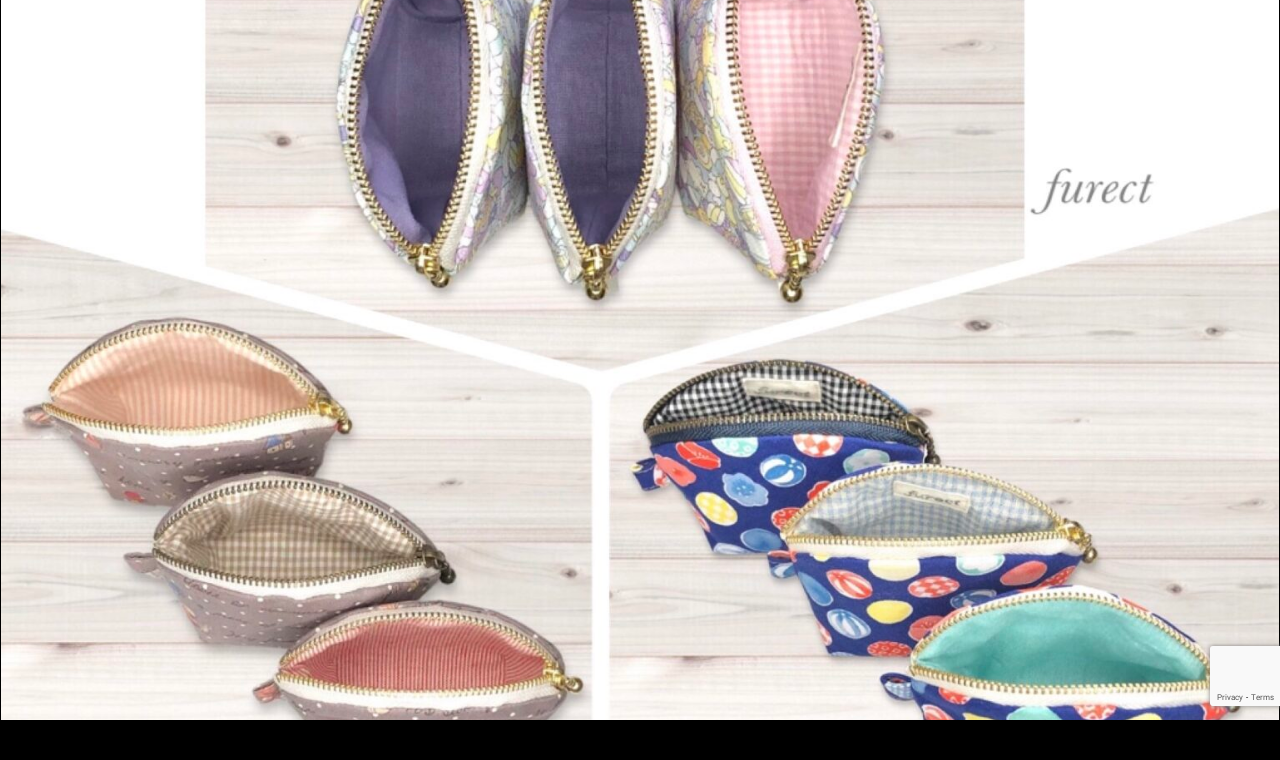

--- FILE ---
content_type: text/html; charset=UTF-8
request_url: https://furect.com/img_7063-jpg/
body_size: 10765
content:
<!DOCTYPE html>
<html dir="ltr" lang="ja" prefix="og: https://ogp.me/ns#" data-sticky-footer="true">

<head>
			<meta charset="UTF-8">
		<meta name="viewport" content="width=device-width, initial-scale=1, minimum-scale=1, viewport-fit=cover">
		<title>img_7063.jpg | Furect フューレクト</title>

		<!-- All in One SEO 4.8.9 - aioseo.com -->
	<meta name="robots" content="max-snippet:-1, max-image-preview:large, max-video-preview:-1" />
	<meta name="author" content="ヨーコ"/>
	<link rel="canonical" href="https://furect.com/img_7063-jpg/" />
	<meta name="generator" content="All in One SEO (AIOSEO) 4.8.9" />
		<meta property="og:locale" content="ja_JP" />
		<meta property="og:site_name" content="Furect フューレクト | ハンドメイドストア" />
		<meta property="og:type" content="article" />
		<meta property="og:title" content="img_7063.jpg | Furect フューレクト" />
		<meta property="og:url" content="https://furect.com/img_7063-jpg/" />
		<meta property="og:image" content="https://furect.com/wp-content/uploads/2023/01/fulect.png" />
		<meta property="og:image:secure_url" content="https://furect.com/wp-content/uploads/2023/01/fulect.png" />
		<meta property="article:published_time" content="2022-11-24T02:46:26+00:00" />
		<meta property="article:modified_time" content="2022-11-24T02:46:26+00:00" />
		<meta name="twitter:card" content="summary" />
		<meta name="twitter:title" content="img_7063.jpg | Furect フューレクト" />
		<meta name="twitter:image" content="https://furect.com/wp-content/uploads/2023/01/fulect.png" />
		<script type="application/ld+json" class="aioseo-schema">
			{"@context":"https:\/\/schema.org","@graph":[{"@type":"BreadcrumbList","@id":"https:\/\/furect.com\/img_7063-jpg\/#breadcrumblist","itemListElement":[{"@type":"ListItem","@id":"https:\/\/furect.com#listItem","position":1,"name":"Home","item":"https:\/\/furect.com","nextItem":{"@type":"ListItem","@id":"https:\/\/furect.com\/img_7063-jpg\/#listItem","name":"img_7063.jpg"}},{"@type":"ListItem","@id":"https:\/\/furect.com\/img_7063-jpg\/#listItem","position":2,"name":"img_7063.jpg","previousItem":{"@type":"ListItem","@id":"https:\/\/furect.com#listItem","name":"Home"}}]},{"@type":"ItemPage","@id":"https:\/\/furect.com\/img_7063-jpg\/#itempage","url":"https:\/\/furect.com\/img_7063-jpg\/","name":"img_7063.jpg | Furect \u30d5\u30e5\u30fc\u30ec\u30af\u30c8","inLanguage":"ja","isPartOf":{"@id":"https:\/\/furect.com\/#website"},"breadcrumb":{"@id":"https:\/\/furect.com\/img_7063-jpg\/#breadcrumblist"},"author":{"@id":"https:\/\/furect.com\/author\/furect-com\/#author"},"creator":{"@id":"https:\/\/furect.com\/author\/furect-com\/#author"},"datePublished":"2022-11-24T11:46:26+09:00","dateModified":"2022-11-24T11:46:26+09:00"},{"@type":"Organization","@id":"https:\/\/furect.com\/#organization","name":"Furect","description":"\u30cf\u30f3\u30c9\u30e1\u30a4\u30c9\u30b9\u30c8\u30a2","url":"https:\/\/furect.com\/","logo":{"@type":"ImageObject","url":"https:\/\/furect.com\/wp-content\/uploads\/2023\/01\/fulect.png","@id":"https:\/\/furect.com\/img_7063-jpg\/#organizationLogo","width":4121,"height":1387,"caption":"Furect \u30d5\u30e5\u30fc\u30ec\u30af\u30c8"},"image":{"@id":"https:\/\/furect.com\/img_7063-jpg\/#organizationLogo"}},{"@type":"Person","@id":"https:\/\/furect.com\/author\/furect-com\/#author","url":"https:\/\/furect.com\/author\/furect-com\/","name":"\u30e8\u30fc\u30b3","image":{"@type":"ImageObject","@id":"https:\/\/furect.com\/img_7063-jpg\/#authorImage","url":"https:\/\/secure.gravatar.com\/avatar\/cc9add3a0648c8a74077764fdb3834e6?s=96&d=mm&r=g","width":96,"height":96,"caption":"\u30e8\u30fc\u30b3"}},{"@type":"WebSite","@id":"https:\/\/furect.com\/#website","url":"https:\/\/furect.com\/","name":"Furect \u30d5\u30e5\u30fc\u30ec\u30af\u30c8","description":"\u30cf\u30f3\u30c9\u30e1\u30a4\u30c9\u30b9\u30c8\u30a2","inLanguage":"ja","publisher":{"@id":"https:\/\/furect.com\/#organization"}}]}
		</script>
		<!-- All in One SEO -->

					<meta property="og:title" content="img_7063.jpg">
		
					<meta property="og:type" content="article">
		
					<meta property="og:url" content="https://furect.com/img_7063-jpg/">
		
					<meta property="og:image" content="https://furect.com/wp-content/uploads/2022/11/img_7063.jpg">
		
					<meta property="og:site_name" content="Furect フューレクト">
		
					<meta property="og:description" content="ハンドメイドストア">
		
					<meta property="og:locale" content="ja_JP">
		
				<link rel='dns-prefetch' href='//www.googletagmanager.com' />
<link rel="alternate" type="application/rss+xml" title="Furect フューレクト &raquo; フィード" href="https://furect.com/feed/" />
<link rel="alternate" type="application/rss+xml" title="Furect フューレクト &raquo; コメントフィード" href="https://furect.com/comments/feed/" />
		<link rel="profile" href="http://gmpg.org/xfn/11">
												<link rel="alternate" type="application/rss+xml" title="Furect フューレクト &raquo; img_7063.jpg のコメントのフィード" href="https://furect.com/feed/?attachment_id=616" />
<script type="text/javascript">
window._wpemojiSettings = {"baseUrl":"https:\/\/s.w.org\/images\/core\/emoji\/14.0.0\/72x72\/","ext":".png","svgUrl":"https:\/\/s.w.org\/images\/core\/emoji\/14.0.0\/svg\/","svgExt":".svg","source":{"concatemoji":"https:\/\/furect.com\/wp-includes\/js\/wp-emoji-release.min.js?ver=6.2.8"}};
/*! This file is auto-generated */
!function(e,a,t){var n,r,o,i=a.createElement("canvas"),p=i.getContext&&i.getContext("2d");function s(e,t){p.clearRect(0,0,i.width,i.height),p.fillText(e,0,0);e=i.toDataURL();return p.clearRect(0,0,i.width,i.height),p.fillText(t,0,0),e===i.toDataURL()}function c(e){var t=a.createElement("script");t.src=e,t.defer=t.type="text/javascript",a.getElementsByTagName("head")[0].appendChild(t)}for(o=Array("flag","emoji"),t.supports={everything:!0,everythingExceptFlag:!0},r=0;r<o.length;r++)t.supports[o[r]]=function(e){if(p&&p.fillText)switch(p.textBaseline="top",p.font="600 32px Arial",e){case"flag":return s("\ud83c\udff3\ufe0f\u200d\u26a7\ufe0f","\ud83c\udff3\ufe0f\u200b\u26a7\ufe0f")?!1:!s("\ud83c\uddfa\ud83c\uddf3","\ud83c\uddfa\u200b\ud83c\uddf3")&&!s("\ud83c\udff4\udb40\udc67\udb40\udc62\udb40\udc65\udb40\udc6e\udb40\udc67\udb40\udc7f","\ud83c\udff4\u200b\udb40\udc67\u200b\udb40\udc62\u200b\udb40\udc65\u200b\udb40\udc6e\u200b\udb40\udc67\u200b\udb40\udc7f");case"emoji":return!s("\ud83e\udef1\ud83c\udffb\u200d\ud83e\udef2\ud83c\udfff","\ud83e\udef1\ud83c\udffb\u200b\ud83e\udef2\ud83c\udfff")}return!1}(o[r]),t.supports.everything=t.supports.everything&&t.supports[o[r]],"flag"!==o[r]&&(t.supports.everythingExceptFlag=t.supports.everythingExceptFlag&&t.supports[o[r]]);t.supports.everythingExceptFlag=t.supports.everythingExceptFlag&&!t.supports.flag,t.DOMReady=!1,t.readyCallback=function(){t.DOMReady=!0},t.supports.everything||(n=function(){t.readyCallback()},a.addEventListener?(a.addEventListener("DOMContentLoaded",n,!1),e.addEventListener("load",n,!1)):(e.attachEvent("onload",n),a.attachEvent("onreadystatechange",function(){"complete"===a.readyState&&t.readyCallback()})),(e=t.source||{}).concatemoji?c(e.concatemoji):e.wpemoji&&e.twemoji&&(c(e.twemoji),c(e.wpemoji)))}(window,document,window._wpemojiSettings);
</script>
<style type="text/css">
img.wp-smiley,
img.emoji {
	display: inline !important;
	border: none !important;
	box-shadow: none !important;
	height: 1em !important;
	width: 1em !important;
	margin: 0 0.07em !important;
	vertical-align: -0.1em !important;
	background: none !important;
	padding: 0 !important;
}
</style>
	<link rel='stylesheet' id='slick-carousel-css' href='https://furect.com/wp-content/themes/snow-monkey/vendor/inc2734/wp-awesome-widgets/src/assets/packages/slick-carousel/slick/slick.css?ver=1722006690' type='text/css' media='all' />
<link rel='stylesheet' id='slick-carousel-theme-css' href='https://furect.com/wp-content/themes/snow-monkey/vendor/inc2734/wp-awesome-widgets/src/assets/packages/slick-carousel/slick/slick-theme.css?ver=1722006690' type='text/css' media='all' />
<link rel='stylesheet' id='wp-awesome-widgets-css' href='https://furect.com/wp-content/themes/snow-monkey/vendor/inc2734/wp-awesome-widgets/src/assets/css/app.css?ver=1722006690' type='text/css' media='all' />
<link rel='stylesheet' id='wp-share-buttons-css' href='https://furect.com/wp-content/themes/snow-monkey/vendor/inc2734/wp-share-buttons/src/assets/css/wp-share-buttons.css?ver=1722006690' type='text/css' media='all' />
<link rel='stylesheet' id='wp-pure-css-gallery-css' href='https://furect.com/wp-content/themes/snow-monkey/vendor/inc2734/wp-pure-css-gallery/src/assets/css/wp-pure-css-gallery.css?ver=1722006690' type='text/css' media='all' />
<link rel='stylesheet' id='wp-block-library-css' href='https://furect.com/wp-includes/css/dist/block-library/style.min.css?ver=6.2.8' type='text/css' media='all' />
<link rel='stylesheet' id='wp-like-me-box-css' href='https://furect.com/wp-content/themes/snow-monkey/vendor/inc2734/wp-like-me-box/src/assets/css/wp-like-me-box.css?ver=1722006690' type='text/css' media='all' />
<link rel='stylesheet' id='wp-oembed-blog-card-css' href='https://furect.com/wp-content/themes/snow-monkey/vendor/inc2734/wp-oembed-blog-card/src/assets/css/app.css?ver=1722006690' type='text/css' media='all' />
<link rel='stylesheet' id='snow-monkey-blocks/accordion-css' href='https://furect.com/wp-content/plugins/snow-monkey-blocks/dist/blocks/accordion/style.css?ver=1673342578' type='text/css' media='all' />
<link rel='stylesheet' id='snow-monkey-blocks/alert-css' href='https://furect.com/wp-content/plugins/snow-monkey-blocks/dist/blocks/alert/style.css?ver=1673342578' type='text/css' media='all' />
<link rel='stylesheet' id='snow-monkey-blocks/balloon-css' href='https://furect.com/wp-content/plugins/snow-monkey-blocks/dist/blocks/balloon/style.css?ver=1673342578' type='text/css' media='all' />
<link rel='stylesheet' id='snow-monkey-blocks/box-css' href='https://furect.com/wp-content/plugins/snow-monkey-blocks/dist/blocks/box/style.css?ver=1673342578' type='text/css' media='all' />
<link rel='stylesheet' id='snow-monkey-blocks/btn-css' href='https://furect.com/wp-content/plugins/snow-monkey-blocks/dist/blocks/btn/style.css?ver=1673342578' type='text/css' media='all' />
<link rel='stylesheet' id='snow-monkey-blocks/btn-box-css' href='https://furect.com/wp-content/plugins/snow-monkey-blocks/dist/blocks/btn-box/style.css?ver=1673342578' type='text/css' media='all' />
<link rel='stylesheet' id='snow-monkey-blocks/buttons-css' href='https://furect.com/wp-content/plugins/snow-monkey-blocks/dist/blocks/buttons/style.css?ver=1673342578' type='text/css' media='all' />
<link rel='stylesheet' id='snow-monkey-blocks/categories-list-css' href='https://furect.com/wp-content/plugins/snow-monkey-blocks/dist/blocks/categories-list/style.css?ver=1673342578' type='text/css' media='all' />
<link rel='stylesheet' id='snow-monkey-blocks/container-css' href='https://furect.com/wp-content/plugins/snow-monkey-blocks/dist/blocks/container/style.css?ver=1673342578' type='text/css' media='all' />
<link rel='stylesheet' id='snow-monkey-blocks/countdown-css' href='https://furect.com/wp-content/plugins/snow-monkey-blocks/dist/blocks/countdown/style.css?ver=1673342578' type='text/css' media='all' />
<link rel='stylesheet' id='snow-monkey-blocks/directory-structure-css' href='https://furect.com/wp-content/plugins/snow-monkey-blocks/dist/blocks/directory-structure/style.css?ver=1673342578' type='text/css' media='all' />
<link rel='stylesheet' id='snow-monkey-blocks/evaluation-star-css' href='https://furect.com/wp-content/plugins/snow-monkey-blocks/dist/blocks/evaluation-star/style.css?ver=1673342578' type='text/css' media='all' />
<link rel='stylesheet' id='snow-monkey-blocks/faq-css' href='https://furect.com/wp-content/plugins/snow-monkey-blocks/dist/blocks/faq/style.css?ver=1673342578' type='text/css' media='all' />
<link rel='stylesheet' id='snow-monkey-blocks/information-css' href='https://furect.com/wp-content/plugins/snow-monkey-blocks/dist/blocks/information/style.css?ver=1673342578' type='text/css' media='all' />
<link rel='stylesheet' id='snow-monkey-blocks/items-css' href='https://furect.com/wp-content/plugins/snow-monkey-blocks/dist/blocks/items/style.css?ver=1673342578' type='text/css' media='all' />
<link rel='stylesheet' id='snow-monkey-blocks/list-css' href='https://furect.com/wp-content/plugins/snow-monkey-blocks/dist/blocks/list/style.css?ver=1673342578' type='text/css' media='all' />
<link rel='stylesheet' id='snow-monkey-blocks/media-text-css' href='https://furect.com/wp-content/plugins/snow-monkey-blocks/dist/blocks/media-text/style.css?ver=1673342578' type='text/css' media='all' />
<link rel='stylesheet' id='snow-monkey-blocks/panels-css' href='https://furect.com/wp-content/plugins/snow-monkey-blocks/dist/blocks/panels/style.css?ver=1673342578' type='text/css' media='all' />
<link rel='stylesheet' id='snow-monkey-blocks/price-menu-css' href='https://furect.com/wp-content/plugins/snow-monkey-blocks/dist/blocks/price-menu/style.css?ver=1673342578' type='text/css' media='all' />
<link rel='stylesheet' id='snow-monkey-blocks/pricing-table-css' href='https://furect.com/wp-content/plugins/snow-monkey-blocks/dist/blocks/pricing-table/style.css?ver=1673342578' type='text/css' media='all' />
<link rel='stylesheet' id='snow-monkey-blocks/rating-box-css' href='https://furect.com/wp-content/plugins/snow-monkey-blocks/dist/blocks/rating-box/style.css?ver=1673342578' type='text/css' media='all' />
<link rel='stylesheet' id='snow-monkey-blocks/section-css' href='https://furect.com/wp-content/plugins/snow-monkey-blocks/dist/blocks/section/style.css?ver=1673342578' type='text/css' media='all' />
<link rel='stylesheet' id='snow-monkey-blocks/section-break-the-grid-css' href='https://furect.com/wp-content/plugins/snow-monkey-blocks/dist/blocks/section-break-the-grid/style.css?ver=1673342578' type='text/css' media='all' />
<link rel='stylesheet' id='snow-monkey-blocks/section-side-heading-css' href='https://furect.com/wp-content/plugins/snow-monkey-blocks/dist/blocks/section-side-heading/style.css?ver=1673342578' type='text/css' media='all' />
<link rel='stylesheet' id='snow-monkey-blocks/section-with-bgimage-css' href='https://furect.com/wp-content/plugins/snow-monkey-blocks/dist/blocks/section-with-bgimage/style.css?ver=1673342578' type='text/css' media='all' />
<link rel='stylesheet' id='snow-monkey-blocks/section-with-bgvideo-css' href='https://furect.com/wp-content/plugins/snow-monkey-blocks/dist/blocks/section-with-bgvideo/style.css?ver=1673342578' type='text/css' media='all' />
<link rel='stylesheet' id='snow-monkey-blocks/slider-css' href='https://furect.com/wp-content/plugins/snow-monkey-blocks/dist/blocks/slider/style.css?ver=1673342578' type='text/css' media='all' />
<link rel='stylesheet' id='spider-css' href='https://furect.com/wp-content/plugins/snow-monkey-blocks/dist/packages/spider/dist/css/spider.css?ver=1673342578' type='text/css' media='all' />
<link rel='stylesheet' id='snow-monkey-blocks/spider-contents-slider-css' href='https://furect.com/wp-content/plugins/snow-monkey-blocks/dist/blocks/spider-contents-slider/style.css?ver=1673342578' type='text/css' media='all' />
<link rel='stylesheet' id='snow-monkey-blocks/spider-pickup-slider-css' href='https://furect.com/wp-content/plugins/snow-monkey-blocks/dist/blocks/spider-pickup-slider/style.css?ver=1673342578' type='text/css' media='all' />
<link rel='stylesheet' id='snow-monkey-blocks/spider-slider-css' href='https://furect.com/wp-content/plugins/snow-monkey-blocks/dist/blocks/spider-slider/style.css?ver=1673342578' type='text/css' media='all' />
<link rel='stylesheet' id='snow-monkey-blocks/step-css' href='https://furect.com/wp-content/plugins/snow-monkey-blocks/dist/blocks/step/style.css?ver=1673342578' type='text/css' media='all' />
<link rel='stylesheet' id='snow-monkey-blocks/tabs-css' href='https://furect.com/wp-content/plugins/snow-monkey-blocks/dist/blocks/tabs/style.css?ver=1673342578' type='text/css' media='all' />
<link rel='stylesheet' id='snow-monkey-blocks/taxonomy-terms-css' href='https://furect.com/wp-content/plugins/snow-monkey-blocks/dist/blocks/taxonomy-terms/style.css?ver=1673342578' type='text/css' media='all' />
<link rel='stylesheet' id='snow-monkey-blocks/testimonial-css' href='https://furect.com/wp-content/plugins/snow-monkey-blocks/dist/blocks/testimonial/style.css?ver=1673342578' type='text/css' media='all' />
<link rel='stylesheet' id='snow-monkey-blocks/thumbnail-gallery-css' href='https://furect.com/wp-content/plugins/snow-monkey-blocks/dist/blocks/thumbnail-gallery/style.css?ver=1673342578' type='text/css' media='all' />
<link rel='stylesheet' id='snow-monkey-blocks-css' href='https://furect.com/wp-content/plugins/snow-monkey-blocks/dist/css/blocks.css?ver=1673342578' type='text/css' media='all' />
<link rel='stylesheet' id='snow-monkey-snow-monkey-blocks-app-css' href='https://furect.com/wp-content/themes/snow-monkey/assets/css/dependency/snow-monkey-blocks/app.css?ver=1722006690' type='text/css' media='all' />
<link rel='stylesheet' id='snow-monkey-snow-monkey-blocks-theme-css' href='https://furect.com/wp-content/themes/snow-monkey/assets/css/dependency/snow-monkey-blocks/app-theme.css?ver=1722006690' type='text/css' media='all' />
<style id='global-styles-inline-css' type='text/css'>
body{--wp--preset--color--black: #000000;--wp--preset--color--cyan-bluish-gray: #abb8c3;--wp--preset--color--white: #ffffff;--wp--preset--color--pale-pink: #f78da7;--wp--preset--color--vivid-red: #cf2e2e;--wp--preset--color--luminous-vivid-orange: #ff6900;--wp--preset--color--luminous-vivid-amber: #fcb900;--wp--preset--color--light-green-cyan: #7bdcb5;--wp--preset--color--vivid-green-cyan: #00d084;--wp--preset--color--pale-cyan-blue: #8ed1fc;--wp--preset--color--vivid-cyan-blue: #0693e3;--wp--preset--color--vivid-purple: #9b51e0;--wp--preset--color--sm-accent: var(--accent-color);--wp--preset--color--sm-sub-accent: var(--sub-accent-color);--wp--preset--color--sm-text: var(--_color-text);--wp--preset--color--sm-text-alt: var(--_color-white);--wp--preset--color--sm-lightest-gray: var(--_lightest-color-gray);--wp--preset--color--sm-lighter-gray: var(--_lighter-color-gray);--wp--preset--color--sm-light-gray: var(--_light-color-gray);--wp--preset--color--sm-gray: var(--_color-gray);--wp--preset--color--sm-dark-gray: var(--_dark-color-gray);--wp--preset--color--sm-darker-gray: var(--_darker-color-gray);--wp--preset--color--sm-darkest-gray: var(--_darkest-color-gray);--wp--preset--gradient--vivid-cyan-blue-to-vivid-purple: linear-gradient(135deg,rgba(6,147,227,1) 0%,rgb(155,81,224) 100%);--wp--preset--gradient--light-green-cyan-to-vivid-green-cyan: linear-gradient(135deg,rgb(122,220,180) 0%,rgb(0,208,130) 100%);--wp--preset--gradient--luminous-vivid-amber-to-luminous-vivid-orange: linear-gradient(135deg,rgba(252,185,0,1) 0%,rgba(255,105,0,1) 100%);--wp--preset--gradient--luminous-vivid-orange-to-vivid-red: linear-gradient(135deg,rgba(255,105,0,1) 0%,rgb(207,46,46) 100%);--wp--preset--gradient--very-light-gray-to-cyan-bluish-gray: linear-gradient(135deg,rgb(238,238,238) 0%,rgb(169,184,195) 100%);--wp--preset--gradient--cool-to-warm-spectrum: linear-gradient(135deg,rgb(74,234,220) 0%,rgb(151,120,209) 20%,rgb(207,42,186) 40%,rgb(238,44,130) 60%,rgb(251,105,98) 80%,rgb(254,248,76) 100%);--wp--preset--gradient--blush-light-purple: linear-gradient(135deg,rgb(255,206,236) 0%,rgb(152,150,240) 100%);--wp--preset--gradient--blush-bordeaux: linear-gradient(135deg,rgb(254,205,165) 0%,rgb(254,45,45) 50%,rgb(107,0,62) 100%);--wp--preset--gradient--luminous-dusk: linear-gradient(135deg,rgb(255,203,112) 0%,rgb(199,81,192) 50%,rgb(65,88,208) 100%);--wp--preset--gradient--pale-ocean: linear-gradient(135deg,rgb(255,245,203) 0%,rgb(182,227,212) 50%,rgb(51,167,181) 100%);--wp--preset--gradient--electric-grass: linear-gradient(135deg,rgb(202,248,128) 0%,rgb(113,206,126) 100%);--wp--preset--gradient--midnight: linear-gradient(135deg,rgb(2,3,129) 0%,rgb(40,116,252) 100%);--wp--preset--duotone--dark-grayscale: url('#wp-duotone-dark-grayscale');--wp--preset--duotone--grayscale: url('#wp-duotone-grayscale');--wp--preset--duotone--purple-yellow: url('#wp-duotone-purple-yellow');--wp--preset--duotone--blue-red: url('#wp-duotone-blue-red');--wp--preset--duotone--midnight: url('#wp-duotone-midnight');--wp--preset--duotone--magenta-yellow: url('#wp-duotone-magenta-yellow');--wp--preset--duotone--purple-green: url('#wp-duotone-purple-green');--wp--preset--duotone--blue-orange: url('#wp-duotone-blue-orange');--wp--preset--font-size--small: 13px;--wp--preset--font-size--medium: 20px;--wp--preset--font-size--large: 36px;--wp--preset--font-size--x-large: 42px;--wp--preset--font-size--sm-xs: 0.8rem;--wp--preset--font-size--sm-s: 0.88rem;--wp--preset--font-size--sm-m: 1rem;--wp--preset--font-size--sm-l: 1.14rem;--wp--preset--font-size--sm-xl: 1.33rem;--wp--preset--font-size--sm-2-xl: 1.6rem;--wp--preset--font-size--sm-3-xl: 2rem;--wp--preset--font-size--sm-4-xl: 2.66rem;--wp--preset--font-size--sm-5-xl: 4rem;--wp--preset--font-size--sm-6-xl: 8rem;--wp--preset--spacing--20: var(--_s-2);--wp--preset--spacing--30: var(--_s-1);--wp--preset--spacing--40: var(--_s1);--wp--preset--spacing--50: var(--_s2);--wp--preset--spacing--60: var(--_s3);--wp--preset--spacing--70: var(--_s4);--wp--preset--spacing--80: var(--_s5);--wp--preset--shadow--natural: 6px 6px 9px rgba(0, 0, 0, 0.2);--wp--preset--shadow--deep: 12px 12px 50px rgba(0, 0, 0, 0.4);--wp--preset--shadow--sharp: 6px 6px 0px rgba(0, 0, 0, 0.2);--wp--preset--shadow--outlined: 6px 6px 0px -3px rgba(255, 255, 255, 1), 6px 6px rgba(0, 0, 0, 1);--wp--preset--shadow--crisp: 6px 6px 0px rgba(0, 0, 0, 1);--wp--custom--slim-width: 46rem;--wp--custom--content-max-width: var(--_global--container-max-width);--wp--custom--content-width: var(--wp--custom--content-max-width);--wp--custom--content-wide-width: calc(var(--wp--custom--content-width) + 240px);--wp--custom--has-sidebar-main-basis: var(--wp--custom--slim-width);--wp--custom--has-sidebar-sidebar-basis: 336px;}body { margin: 0;--wp--style--global--content-size: var(--wp--custom--content-width);--wp--style--global--wide-size: var(--wp--custom--content-wide-width); }.wp-site-blocks > .alignleft { float: left; margin-right: 2em; }.wp-site-blocks > .alignright { float: right; margin-left: 2em; }.wp-site-blocks > .aligncenter { justify-content: center; margin-left: auto; margin-right: auto; }.wp-site-blocks > * { margin-block-start: 0; margin-block-end: 0; }.wp-site-blocks > * + * { margin-block-start: var(--_margin1); }body { --wp--style--block-gap: var(--_margin1); }body .is-layout-flow > *{margin-block-start: 0;margin-block-end: 0;}body .is-layout-flow > * + *{margin-block-start: var(--_margin1);margin-block-end: 0;}body .is-layout-constrained > *{margin-block-start: 0;margin-block-end: 0;}body .is-layout-constrained > * + *{margin-block-start: var(--_margin1);margin-block-end: 0;}body .is-layout-flex{gap: var(--_margin1);}body .is-layout-flow > .alignleft{float: left;margin-inline-start: 0;margin-inline-end: 2em;}body .is-layout-flow > .alignright{float: right;margin-inline-start: 2em;margin-inline-end: 0;}body .is-layout-flow > .aligncenter{margin-left: auto !important;margin-right: auto !important;}body .is-layout-constrained > .alignleft{float: left;margin-inline-start: 0;margin-inline-end: 2em;}body .is-layout-constrained > .alignright{float: right;margin-inline-start: 2em;margin-inline-end: 0;}body .is-layout-constrained > .aligncenter{margin-left: auto !important;margin-right: auto !important;}body .is-layout-constrained > :where(:not(.alignleft):not(.alignright):not(.alignfull)){max-width: var(--wp--style--global--content-size);margin-left: auto !important;margin-right: auto !important;}body .is-layout-constrained > .alignwide{max-width: var(--wp--style--global--wide-size);}body .is-layout-flex{display: flex;}body .is-layout-flex{flex-wrap: wrap;align-items: center;}body .is-layout-flex > *{margin: 0;}body{padding-top: 0px;padding-right: 0px;padding-bottom: 0px;padding-left: 0px;}a:where(:not(.wp-element-button)){color: var(--wp--preset--color--sm-accent);text-decoration: underline;}.wp-element-button, .wp-block-button__link{background-color: var(--wp--preset--color--sm-accent);border-radius: var(--_global--border-radius);border-width: 0;color: var(--wp--preset--color--sm-text-alt);font-family: inherit;font-size: inherit;line-height: inherit;padding-top: calc(var(--_padding-1) * .5);padding-right: var(--_padding-1);padding-bottom: calc(var(--_padding-1) * .5);padding-left: var(--_padding-1);text-decoration: none;}.has-black-color{color: var(--wp--preset--color--black) !important;}.has-cyan-bluish-gray-color{color: var(--wp--preset--color--cyan-bluish-gray) !important;}.has-white-color{color: var(--wp--preset--color--white) !important;}.has-pale-pink-color{color: var(--wp--preset--color--pale-pink) !important;}.has-vivid-red-color{color: var(--wp--preset--color--vivid-red) !important;}.has-luminous-vivid-orange-color{color: var(--wp--preset--color--luminous-vivid-orange) !important;}.has-luminous-vivid-amber-color{color: var(--wp--preset--color--luminous-vivid-amber) !important;}.has-light-green-cyan-color{color: var(--wp--preset--color--light-green-cyan) !important;}.has-vivid-green-cyan-color{color: var(--wp--preset--color--vivid-green-cyan) !important;}.has-pale-cyan-blue-color{color: var(--wp--preset--color--pale-cyan-blue) !important;}.has-vivid-cyan-blue-color{color: var(--wp--preset--color--vivid-cyan-blue) !important;}.has-vivid-purple-color{color: var(--wp--preset--color--vivid-purple) !important;}.has-sm-accent-color{color: var(--wp--preset--color--sm-accent) !important;}.has-sm-sub-accent-color{color: var(--wp--preset--color--sm-sub-accent) !important;}.has-sm-text-color{color: var(--wp--preset--color--sm-text) !important;}.has-sm-text-alt-color{color: var(--wp--preset--color--sm-text-alt) !important;}.has-sm-lightest-gray-color{color: var(--wp--preset--color--sm-lightest-gray) !important;}.has-sm-lighter-gray-color{color: var(--wp--preset--color--sm-lighter-gray) !important;}.has-sm-light-gray-color{color: var(--wp--preset--color--sm-light-gray) !important;}.has-sm-gray-color{color: var(--wp--preset--color--sm-gray) !important;}.has-sm-dark-gray-color{color: var(--wp--preset--color--sm-dark-gray) !important;}.has-sm-darker-gray-color{color: var(--wp--preset--color--sm-darker-gray) !important;}.has-sm-darkest-gray-color{color: var(--wp--preset--color--sm-darkest-gray) !important;}.has-black-background-color{background-color: var(--wp--preset--color--black) !important;}.has-cyan-bluish-gray-background-color{background-color: var(--wp--preset--color--cyan-bluish-gray) !important;}.has-white-background-color{background-color: var(--wp--preset--color--white) !important;}.has-pale-pink-background-color{background-color: var(--wp--preset--color--pale-pink) !important;}.has-vivid-red-background-color{background-color: var(--wp--preset--color--vivid-red) !important;}.has-luminous-vivid-orange-background-color{background-color: var(--wp--preset--color--luminous-vivid-orange) !important;}.has-luminous-vivid-amber-background-color{background-color: var(--wp--preset--color--luminous-vivid-amber) !important;}.has-light-green-cyan-background-color{background-color: var(--wp--preset--color--light-green-cyan) !important;}.has-vivid-green-cyan-background-color{background-color: var(--wp--preset--color--vivid-green-cyan) !important;}.has-pale-cyan-blue-background-color{background-color: var(--wp--preset--color--pale-cyan-blue) !important;}.has-vivid-cyan-blue-background-color{background-color: var(--wp--preset--color--vivid-cyan-blue) !important;}.has-vivid-purple-background-color{background-color: var(--wp--preset--color--vivid-purple) !important;}.has-sm-accent-background-color{background-color: var(--wp--preset--color--sm-accent) !important;}.has-sm-sub-accent-background-color{background-color: var(--wp--preset--color--sm-sub-accent) !important;}.has-sm-text-background-color{background-color: var(--wp--preset--color--sm-text) !important;}.has-sm-text-alt-background-color{background-color: var(--wp--preset--color--sm-text-alt) !important;}.has-sm-lightest-gray-background-color{background-color: var(--wp--preset--color--sm-lightest-gray) !important;}.has-sm-lighter-gray-background-color{background-color: var(--wp--preset--color--sm-lighter-gray) !important;}.has-sm-light-gray-background-color{background-color: var(--wp--preset--color--sm-light-gray) !important;}.has-sm-gray-background-color{background-color: var(--wp--preset--color--sm-gray) !important;}.has-sm-dark-gray-background-color{background-color: var(--wp--preset--color--sm-dark-gray) !important;}.has-sm-darker-gray-background-color{background-color: var(--wp--preset--color--sm-darker-gray) !important;}.has-sm-darkest-gray-background-color{background-color: var(--wp--preset--color--sm-darkest-gray) !important;}.has-black-border-color{border-color: var(--wp--preset--color--black) !important;}.has-cyan-bluish-gray-border-color{border-color: var(--wp--preset--color--cyan-bluish-gray) !important;}.has-white-border-color{border-color: var(--wp--preset--color--white) !important;}.has-pale-pink-border-color{border-color: var(--wp--preset--color--pale-pink) !important;}.has-vivid-red-border-color{border-color: var(--wp--preset--color--vivid-red) !important;}.has-luminous-vivid-orange-border-color{border-color: var(--wp--preset--color--luminous-vivid-orange) !important;}.has-luminous-vivid-amber-border-color{border-color: var(--wp--preset--color--luminous-vivid-amber) !important;}.has-light-green-cyan-border-color{border-color: var(--wp--preset--color--light-green-cyan) !important;}.has-vivid-green-cyan-border-color{border-color: var(--wp--preset--color--vivid-green-cyan) !important;}.has-pale-cyan-blue-border-color{border-color: var(--wp--preset--color--pale-cyan-blue) !important;}.has-vivid-cyan-blue-border-color{border-color: var(--wp--preset--color--vivid-cyan-blue) !important;}.has-vivid-purple-border-color{border-color: var(--wp--preset--color--vivid-purple) !important;}.has-sm-accent-border-color{border-color: var(--wp--preset--color--sm-accent) !important;}.has-sm-sub-accent-border-color{border-color: var(--wp--preset--color--sm-sub-accent) !important;}.has-sm-text-border-color{border-color: var(--wp--preset--color--sm-text) !important;}.has-sm-text-alt-border-color{border-color: var(--wp--preset--color--sm-text-alt) !important;}.has-sm-lightest-gray-border-color{border-color: var(--wp--preset--color--sm-lightest-gray) !important;}.has-sm-lighter-gray-border-color{border-color: var(--wp--preset--color--sm-lighter-gray) !important;}.has-sm-light-gray-border-color{border-color: var(--wp--preset--color--sm-light-gray) !important;}.has-sm-gray-border-color{border-color: var(--wp--preset--color--sm-gray) !important;}.has-sm-dark-gray-border-color{border-color: var(--wp--preset--color--sm-dark-gray) !important;}.has-sm-darker-gray-border-color{border-color: var(--wp--preset--color--sm-darker-gray) !important;}.has-sm-darkest-gray-border-color{border-color: var(--wp--preset--color--sm-darkest-gray) !important;}.has-vivid-cyan-blue-to-vivid-purple-gradient-background{background: var(--wp--preset--gradient--vivid-cyan-blue-to-vivid-purple) !important;}.has-light-green-cyan-to-vivid-green-cyan-gradient-background{background: var(--wp--preset--gradient--light-green-cyan-to-vivid-green-cyan) !important;}.has-luminous-vivid-amber-to-luminous-vivid-orange-gradient-background{background: var(--wp--preset--gradient--luminous-vivid-amber-to-luminous-vivid-orange) !important;}.has-luminous-vivid-orange-to-vivid-red-gradient-background{background: var(--wp--preset--gradient--luminous-vivid-orange-to-vivid-red) !important;}.has-very-light-gray-to-cyan-bluish-gray-gradient-background{background: var(--wp--preset--gradient--very-light-gray-to-cyan-bluish-gray) !important;}.has-cool-to-warm-spectrum-gradient-background{background: var(--wp--preset--gradient--cool-to-warm-spectrum) !important;}.has-blush-light-purple-gradient-background{background: var(--wp--preset--gradient--blush-light-purple) !important;}.has-blush-bordeaux-gradient-background{background: var(--wp--preset--gradient--blush-bordeaux) !important;}.has-luminous-dusk-gradient-background{background: var(--wp--preset--gradient--luminous-dusk) !important;}.has-pale-ocean-gradient-background{background: var(--wp--preset--gradient--pale-ocean) !important;}.has-electric-grass-gradient-background{background: var(--wp--preset--gradient--electric-grass) !important;}.has-midnight-gradient-background{background: var(--wp--preset--gradient--midnight) !important;}.has-small-font-size{font-size: var(--wp--preset--font-size--small) !important;}.has-medium-font-size{font-size: var(--wp--preset--font-size--medium) !important;}.has-large-font-size{font-size: var(--wp--preset--font-size--large) !important;}.has-x-large-font-size{font-size: var(--wp--preset--font-size--x-large) !important;}.has-sm-xs-font-size{font-size: var(--wp--preset--font-size--sm-xs) !important;}.has-sm-s-font-size{font-size: var(--wp--preset--font-size--sm-s) !important;}.has-sm-m-font-size{font-size: var(--wp--preset--font-size--sm-m) !important;}.has-sm-l-font-size{font-size: var(--wp--preset--font-size--sm-l) !important;}.has-sm-xl-font-size{font-size: var(--wp--preset--font-size--sm-xl) !important;}.has-sm-2-xl-font-size{font-size: var(--wp--preset--font-size--sm-2-xl) !important;}.has-sm-3-xl-font-size{font-size: var(--wp--preset--font-size--sm-3-xl) !important;}.has-sm-4-xl-font-size{font-size: var(--wp--preset--font-size--sm-4-xl) !important;}.has-sm-5-xl-font-size{font-size: var(--wp--preset--font-size--sm-5-xl) !important;}.has-sm-6-xl-font-size{font-size: var(--wp--preset--font-size--sm-6-xl) !important;}
.wp-block-navigation a:where(:not(.wp-element-button)){color: inherit;}
.wp-block-pullquote{border-top-color: currentColor;border-top-width: 4px;border-top-style: solid;border-bottom-color: currentColor;border-bottom-width: 4px;border-bottom-style: solid;font-size: 1.5em;font-style: italic;font-weight: bold;line-height: 1.6;padding-top: var(--_padding2);padding-bottom: var(--_padding2);}
.wp-block-code{background-color: var(--wp--preset--color--sm-lightest-gray);border-radius: var(--_global--border-radius);border-color: var(--wp--preset--color--sm-lighter-gray);border-width: 1px;border-style: solid;padding-top: var(--_padding1);padding-right: var(--_padding1);padding-bottom: var(--_padding1);padding-left: var(--_padding1);}
.wp-block-search .wp-element-button,.wp-block-search  .wp-block-button__link{background-color: var(--wp--preset--color--sm-text-alt);border-width: 1px;color: var(--wp--preset--color--sm-text);padding-top: var(--_padding-2);padding-right: var(--_padding-2);padding-bottom: var(--_padding-2);padding-left: var(--_padding-2);}
.wp-block-social-links.is-layout-flow > *{margin-block-start: 0;margin-block-end: 0;}.wp-block-social-links.is-layout-flow > * + *{margin-block-start: var(--_margin-1);margin-block-end: 0;}.wp-block-social-links.is-layout-constrained > *{margin-block-start: 0;margin-block-end: 0;}.wp-block-social-links.is-layout-constrained > * + *{margin-block-start: var(--_margin-1);margin-block-end: 0;}.wp-block-social-links.is-layout-flex{gap: var(--_margin-1);}
.wp-block-table > table{border-color: var(--wp--preset--color--sm-lighter-gray);}
</style>
<link rel='stylesheet' id='base-item-list-css' href='https://furect.com/wp-content/plugins/base-item-list/assets/css/base-item-list.css?ver=6.2.8' type='text/css' media='all' />
<link rel='stylesheet' id='contact-form-7-css' href='https://furect.com/wp-content/plugins/contact-form-7/includes/css/styles.css?ver=5.8.7' type='text/css' media='all' />
<link rel='stylesheet' id='snow-monkey-app-css' href='https://furect.com/wp-content/themes/snow-monkey/assets/css/app/app.css?ver=1722006690' type='text/css' media='all' />
<style id='snow-monkey-app-inline-css' type='text/css'>
@font-face { font-family: "Noto Sans JP"; font-style: normal; font-weight: 400; src: url("https://furect.com/wp-content/themes/snow-monkey/assets/fonts/NotoSansJP-Regular.woff2") format("woff2"); }@font-face { font-family: "Noto Sans JP"; font-style: normal; font-weight: 700; src: url("https://furect.com/wp-content/themes/snow-monkey/assets/fonts/NotoSansJP-Bold.woff2") format("woff2"); }@font-face { font-family: "Noto Serif JP"; font-style: normal; font-weight: 400; src: url("https://furect.com/wp-content/themes/snow-monkey/assets/fonts/NotoSerifJP-Regular.woff2") format("woff2"); }@font-face { font-family: "Noto Serif JP"; font-style: normal; font-weight: 700; src: url("https://furect.com/wp-content/themes/snow-monkey/assets/fonts/NotoSerifJP-Bold.woff2") format("woff2"); }@font-face { font-family: "M PLUS 1p"; font-style: normal; font-weight: 400; src: url("https://furect.com/wp-content/themes/snow-monkey/assets/fonts/MPLUS1p-Regular.woff2") format("woff2"); }@font-face { font-family: "M PLUS 1p"; font-style: normal; font-weight: 700; src: url("https://furect.com/wp-content/themes/snow-monkey/assets/fonts/MPLUS1p-Bold.woff2") format("woff2"); }@font-face { font-family: "M PLUS Rounded 1c"; font-style: normal; font-weight: 400; src: url("https://furect.com/wp-content/themes/snow-monkey/assets/fonts/MPLUSRounded1c-Regular.woff2") format("woff2"); }@font-face { font-family: "M PLUS Rounded 1c"; font-style: normal; font-weight: 700; src: url("https://furect.com/wp-content/themes/snow-monkey/assets/fonts/MPLUSRounded1c-Bold.woff2") format("woff2"); }@font-face { font-family: "BIZ UDPGothic"; font-style: normal; font-weight: 400; src: url("https://furect.com/wp-content/themes/snow-monkey/assets/fonts/BIZUDPGothic-Regular.woff2") format("woff2"); }@font-face { font-family: "BIZ UDPGothic"; font-style: normal; font-weight: 700; src: url("https://furect.com/wp-content/themes/snow-monkey/assets/fonts/BIZUDPGothic-Bold.woff2") format("woff2"); }@font-face { font-family: "BIZ UDPMincho"; font-style: normal; font-weight: 400; src: url("https://furect.com/wp-content/themes/snow-monkey/assets/fonts/BIZUDPMincho-Regular.woff2") format("woff2"); }@font-face { font-family: "BIZ UDPMincho"; font-style: normal; font-weight: 700; src: url("https://furect.com/wp-content/themes/snow-monkey/assets/fonts/BIZUDPMincho-Bold.woff2") format("woff2"); }
input[type="email"],input[type="number"],input[type="password"],input[type="search"],input[type="tel"],input[type="text"],input[type="url"],textarea { font-size: 16px }
:root { --_global--container-max-width: 1170px;--_margin-scale: 1;--_space: 1.8rem;--_space-unitless: 1.8;--accent-color: #93c996;--wp--preset--color--accent-color: var(--accent-color);--dark-accent-color: #52a457;--light-accent-color: #d7ebd8;--lighter-accent-color: #ffffff;--lightest-accent-color: #ffffff;--sub-accent-color: #f7f7f7;--wp--preset--color--sub-accent-color: var(--sub-accent-color);--dark-sub-accent-color: #c4c4c4;--light-sub-accent-color: #ffffff;--lighter-sub-accent-color: #ffffff;--lightest-sub-accent-color: #ffffff;--_half-leading: 0.4;--font-family: "Noto Sans JP",sans-serif;--_global--font-family: var(--font-family);--_global--font-size-px: 16px }
html { letter-spacing: 0.05rem }
.p-infobar__inner { background-color: #93c996 }
.p-infobar__content { color: #fff }
</style>
<link rel='stylesheet' id='snow-monkey-theme-css' href='https://furect.com/wp-content/themes/snow-monkey/assets/css/app/app-theme.css?ver=1722006690' type='text/css' media='all' />
<style id='snow-monkey-theme-inline-css' type='text/css'>
:root { --entry-content-h2-background-color: #f7f7f7;--entry-content-h2-padding: calc(var(--_space) * 0.25) calc(var(--_space) * 0.25) calc(var(--_space) * 0.25) calc(var(--_space) * 0.5);--entry-content-h3-border-bottom: 1px solid #eee;--entry-content-h3-padding: 0 0 calc(var(--_space) * 0.25);--widget-title-display: flex;--widget-title-flex-direction: row;--widget-title-align-items: center;--widget-title-justify-content: center;--widget-title-pseudo-display: block;--widget-title-pseudo-content: "";--widget-title-pseudo-height: 1px;--widget-title-pseudo-background-color: #111;--widget-title-pseudo-flex: 1 0 0%;--widget-title-pseudo-min-width: 20px;--widget-title-before-margin-right: .5em;--widget-title-after-margin-left: .5em }
body { --entry-content-h2-border-left: 1px solid var(--wp--preset--color--sm-accent) }
</style>
<style id='snow-monkey-inline-css' type='text/css'>
.c-site-branding__title .custom-logo { width: 164px; }@media (min-width: 64em) { .c-site-branding__title .custom-logo { width: 206px; } }
</style>
<link rel='stylesheet' id='my-snow-monkey-css' href='https://furect.com/wp-content/plugins/my-snow-monkey/style.css?ver=1677937636' type='text/css' media='all' />
<link rel='stylesheet' id='snow-monkey-blocks-background-parallax-css' href='https://furect.com/wp-content/plugins/snow-monkey-blocks/dist/css/background-parallax.css?ver=1673342578' type='text/css' media='all' />
<link rel='stylesheet' id='snow-monkey-editor-css' href='https://furect.com/wp-content/plugins/snow-monkey-editor/dist/css/app.css?ver=1673342572' type='text/css' media='all' />
<link rel='stylesheet' id='snow-monkey-custom-widgets-app-css' href='https://furect.com/wp-content/themes/snow-monkey/assets/css/custom-widgets/app.css?ver=1722006690' type='text/css' media='all' />
<link rel='stylesheet' id='snow-monkey-custom-widgets-theme-css' href='https://furect.com/wp-content/themes/snow-monkey/assets/css/custom-widgets/app-theme.css?ver=1722006690' type='text/css' media='all' />
<style id='snow-monkey-custom-widgets-inline-css' type='text/css'>
.wpaw-site-branding__logo .custom-logo { width: 164px; }@media (min-width: 64em) { .wpaw-site-branding__logo .custom-logo { width: 206px; } }
</style>
<link rel='stylesheet' id='snow-monkey-block-library-app-css' href='https://furect.com/wp-content/themes/snow-monkey/assets/css/block-library/app.css?ver=1722006690' type='text/css' media='all' />
<link rel='stylesheet' id='snow-monkey-block-library-theme-css' href='https://furect.com/wp-content/themes/snow-monkey/assets/css/block-library/app-theme.css?ver=1722006690' type='text/css' media='all' />
<link rel='stylesheet' id='snow-monkey-wpcf7-css' href='https://furect.com/wp-content/themes/snow-monkey/assets/css/dependency/contact-form-7/app.css?ver=1722006690' type='text/css' media='all' />
<script type='text/javascript' src='https://www.googletagmanager.com/gtag/js?id=G-VYDX81W7W9&#038;ver=1' id='inc2734-wp-seo-google-analytics-js'></script>
<script type='text/javascript' id='inc2734-wp-seo-google-analytics-js-after'>
window.dataLayer = window.dataLayer || []; function gtag(){dataLayer.push(arguments)}; gtag('js', new Date()); gtag('config', 'G-VYDX81W7W9');
</script>
<link rel="https://api.w.org/" href="https://furect.com/wp-json/" /><link rel="alternate" type="application/json" href="https://furect.com/wp-json/wp/v2/media/616" /><link rel="EditURI" type="application/rsd+xml" title="RSD" href="https://furect.com/xmlrpc.php?rsd" />
<link rel="wlwmanifest" type="application/wlwmanifest+xml" href="https://furect.com/wp-includes/wlwmanifest.xml" />
<meta name="generator" content="WordPress 6.2.8" />
<link rel='shortlink' href='https://furect.com/?p=616' />
<link rel="alternate" type="application/json+oembed" href="https://furect.com/wp-json/oembed/1.0/embed?url=https%3A%2F%2Ffurect.com%2Fimg_7063-jpg%2F" />
<link rel="alternate" type="text/xml+oembed" href="https://furect.com/wp-json/oembed/1.0/embed?url=https%3A%2F%2Ffurect.com%2Fimg_7063-jpg%2F&#038;format=xml" />
<link rel ="stylesheet" href="/wp-content/plugins/my-snow-monkey/responsive.css?ver=2022">
<link rel ="stylesheet" href="https://cdnjs.cloudflare.com/ajax/libs/font-awesome/6.1.1/css/all.min.css">
		<script type="application/ld+json">
			{"@context":"http:\/\/schema.org","@type":"Article","headline":"img_7063.jpg","author":{"@type":"Person","name":"\u30e8\u30fc\u30b3"},"publisher":{"@type":"Organization","url":"https:\/\/furect.com","name":"Furect \u30d5\u30e5\u30fc\u30ec\u30af\u30c8","logo":{"@type":"ImageObject","url":"https:\/\/furect.com\/wp-content\/uploads\/2023\/01\/fulect.png"}},"mainEntityOfPage":{"@type":"WebPage","@id":"https:\/\/furect.com\/img_7063-jpg\/"},"image":{"@type":"ImageObject","url":"https:\/\/furect.com\/wp-content\/uploads\/2022\/11\/img_7063.jpg"},"datePublished":"2022-11-24T11:46:26+09:00","dateModified":"2022-11-24T11:46:26+09:00","description":"\u30cf\u30f3\u30c9\u30e1\u30a4\u30c9\u30b9\u30c8\u30a2"}		</script>
				<meta name="thumbnail" content="https://furect.com/wp-content/uploads/2022/11/img_7063.jpg">
							<meta name="twitter:card" content="summary">
		
							<link rel="preload" href="https://furect.com/wp-content/themes/snow-monkey/assets/fonts/NotoSansJP-Regular.woff2" as="font" type="font/woff2" crossorigin />
						<link rel="preload" href="https://furect.com/wp-content/themes/snow-monkey/assets/fonts/NotoSansJP-Bold.woff2" as="font" type="font/woff2" crossorigin />
					<meta name="theme-color" content="#93c996">
		<link rel="icon" href="https://furect.com/wp-content/uploads/2020/08/cropped-スクリーンショット-2020-08-28-20.19.43-e1598971539710-32x32.png" sizes="32x32" />
<link rel="icon" href="https://furect.com/wp-content/uploads/2020/08/cropped-スクリーンショット-2020-08-28-20.19.43-e1598971539710-192x192.png" sizes="192x192" />
<link rel="apple-touch-icon" href="https://furect.com/wp-content/uploads/2020/08/cropped-スクリーンショット-2020-08-28-20.19.43-e1598971539710-180x180.png" />
<meta name="msapplication-TileImage" content="https://furect.com/wp-content/uploads/2020/08/cropped-スクリーンショット-2020-08-28-20.19.43-e1598971539710-270x270.png" />
		<style type="text/css" id="wp-custom-css">
			/*トップページの不要なpaddingを削除*/

.p-section-front-page-content {
	padding: 0;
}

/* ナビゲーション */

.nav_contact {
	font-weight:600;
	color: #fff;
	background-color: #ff7800;
	border-bottom: 5px solid #83460f !important;
	border-radius: 3px;
}

.nav_contact a {
	padding: 0px 30px !important;
}

.nav_contact:active {
	border-bottom: 5px solid #f28a02 !important;
}

.nav_list {
	border-bottom: 1px solid #fff;
}

.nav_list a {
	padding: 15px 0 15px 10px ;
}

.nav_list svg {
	padding-right:5px;
	font-size: 15px;
	color: #fff;
}


/* ハンバーガーメニュー */

.c-hamburger-btn__bar {
	height: 2px;
}

.c-hamburger-btn__label {
	display: none;
}

.c-copyright {
	color: #fff;
	background-color: #93C996;
}


/* -----------------------------------------
 * 
 * 
               * メインヴュジュアル 


-----------------------------------------*/

.main_visual {
  background: transparent !important;
  border: 0 !important;
	font-family: 'Yusei Magic', sans-serif;
}

		</style>
		</head>

<body class="attachment attachment-template-default single single-attachment postid-616 attachmentid-616 attachment-jpeg wp-custom-logo l-body--blank l-body" id="body"
	data-has-sidebar="false"
	data-is-full-template="true"
	data-is-slim-width="false"
	ontouchstart=""
	>

			<div id="page-start"></div>
		<svg xmlns="http://www.w3.org/2000/svg" viewBox="0 0 0 0" width="0" height="0" focusable="false" role="none" style="visibility: hidden; position: absolute; left: -9999px; overflow: hidden;" ><defs><filter id="wp-duotone-dark-grayscale"><feColorMatrix color-interpolation-filters="sRGB" type="matrix" values=" .299 .587 .114 0 0 .299 .587 .114 0 0 .299 .587 .114 0 0 .299 .587 .114 0 0 " /><feComponentTransfer color-interpolation-filters="sRGB" ><feFuncR type="table" tableValues="0 0.49803921568627" /><feFuncG type="table" tableValues="0 0.49803921568627" /><feFuncB type="table" tableValues="0 0.49803921568627" /><feFuncA type="table" tableValues="1 1" /></feComponentTransfer><feComposite in2="SourceGraphic" operator="in" /></filter></defs></svg><svg xmlns="http://www.w3.org/2000/svg" viewBox="0 0 0 0" width="0" height="0" focusable="false" role="none" style="visibility: hidden; position: absolute; left: -9999px; overflow: hidden;" ><defs><filter id="wp-duotone-grayscale"><feColorMatrix color-interpolation-filters="sRGB" type="matrix" values=" .299 .587 .114 0 0 .299 .587 .114 0 0 .299 .587 .114 0 0 .299 .587 .114 0 0 " /><feComponentTransfer color-interpolation-filters="sRGB" ><feFuncR type="table" tableValues="0 1" /><feFuncG type="table" tableValues="0 1" /><feFuncB type="table" tableValues="0 1" /><feFuncA type="table" tableValues="1 1" /></feComponentTransfer><feComposite in2="SourceGraphic" operator="in" /></filter></defs></svg><svg xmlns="http://www.w3.org/2000/svg" viewBox="0 0 0 0" width="0" height="0" focusable="false" role="none" style="visibility: hidden; position: absolute; left: -9999px; overflow: hidden;" ><defs><filter id="wp-duotone-purple-yellow"><feColorMatrix color-interpolation-filters="sRGB" type="matrix" values=" .299 .587 .114 0 0 .299 .587 .114 0 0 .299 .587 .114 0 0 .299 .587 .114 0 0 " /><feComponentTransfer color-interpolation-filters="sRGB" ><feFuncR type="table" tableValues="0.54901960784314 0.98823529411765" /><feFuncG type="table" tableValues="0 1" /><feFuncB type="table" tableValues="0.71764705882353 0.25490196078431" /><feFuncA type="table" tableValues="1 1" /></feComponentTransfer><feComposite in2="SourceGraphic" operator="in" /></filter></defs></svg><svg xmlns="http://www.w3.org/2000/svg" viewBox="0 0 0 0" width="0" height="0" focusable="false" role="none" style="visibility: hidden; position: absolute; left: -9999px; overflow: hidden;" ><defs><filter id="wp-duotone-blue-red"><feColorMatrix color-interpolation-filters="sRGB" type="matrix" values=" .299 .587 .114 0 0 .299 .587 .114 0 0 .299 .587 .114 0 0 .299 .587 .114 0 0 " /><feComponentTransfer color-interpolation-filters="sRGB" ><feFuncR type="table" tableValues="0 1" /><feFuncG type="table" tableValues="0 0.27843137254902" /><feFuncB type="table" tableValues="0.5921568627451 0.27843137254902" /><feFuncA type="table" tableValues="1 1" /></feComponentTransfer><feComposite in2="SourceGraphic" operator="in" /></filter></defs></svg><svg xmlns="http://www.w3.org/2000/svg" viewBox="0 0 0 0" width="0" height="0" focusable="false" role="none" style="visibility: hidden; position: absolute; left: -9999px; overflow: hidden;" ><defs><filter id="wp-duotone-midnight"><feColorMatrix color-interpolation-filters="sRGB" type="matrix" values=" .299 .587 .114 0 0 .299 .587 .114 0 0 .299 .587 .114 0 0 .299 .587 .114 0 0 " /><feComponentTransfer color-interpolation-filters="sRGB" ><feFuncR type="table" tableValues="0 0" /><feFuncG type="table" tableValues="0 0.64705882352941" /><feFuncB type="table" tableValues="0 1" /><feFuncA type="table" tableValues="1 1" /></feComponentTransfer><feComposite in2="SourceGraphic" operator="in" /></filter></defs></svg><svg xmlns="http://www.w3.org/2000/svg" viewBox="0 0 0 0" width="0" height="0" focusable="false" role="none" style="visibility: hidden; position: absolute; left: -9999px; overflow: hidden;" ><defs><filter id="wp-duotone-magenta-yellow"><feColorMatrix color-interpolation-filters="sRGB" type="matrix" values=" .299 .587 .114 0 0 .299 .587 .114 0 0 .299 .587 .114 0 0 .299 .587 .114 0 0 " /><feComponentTransfer color-interpolation-filters="sRGB" ><feFuncR type="table" tableValues="0.78039215686275 1" /><feFuncG type="table" tableValues="0 0.94901960784314" /><feFuncB type="table" tableValues="0.35294117647059 0.47058823529412" /><feFuncA type="table" tableValues="1 1" /></feComponentTransfer><feComposite in2="SourceGraphic" operator="in" /></filter></defs></svg><svg xmlns="http://www.w3.org/2000/svg" viewBox="0 0 0 0" width="0" height="0" focusable="false" role="none" style="visibility: hidden; position: absolute; left: -9999px; overflow: hidden;" ><defs><filter id="wp-duotone-purple-green"><feColorMatrix color-interpolation-filters="sRGB" type="matrix" values=" .299 .587 .114 0 0 .299 .587 .114 0 0 .299 .587 .114 0 0 .299 .587 .114 0 0 " /><feComponentTransfer color-interpolation-filters="sRGB" ><feFuncR type="table" tableValues="0.65098039215686 0.40392156862745" /><feFuncG type="table" tableValues="0 1" /><feFuncB type="table" tableValues="0.44705882352941 0.4" /><feFuncA type="table" tableValues="1 1" /></feComponentTransfer><feComposite in2="SourceGraphic" operator="in" /></filter></defs></svg><svg xmlns="http://www.w3.org/2000/svg" viewBox="0 0 0 0" width="0" height="0" focusable="false" role="none" style="visibility: hidden; position: absolute; left: -9999px; overflow: hidden;" ><defs><filter id="wp-duotone-blue-orange"><feColorMatrix color-interpolation-filters="sRGB" type="matrix" values=" .299 .587 .114 0 0 .299 .587 .114 0 0 .299 .587 .114 0 0 .299 .587 .114 0 0 " /><feComponentTransfer color-interpolation-filters="sRGB" ><feFuncR type="table" tableValues="0.098039215686275 1" /><feFuncG type="table" tableValues="0 0.66274509803922" /><feFuncB type="table" tableValues="0.84705882352941 0.41960784313725" /><feFuncA type="table" tableValues="1 1" /></feComponentTransfer><feComposite in2="SourceGraphic" operator="in" /></filter></defs></svg>	
	<div class="l-container">
		<div class="l-contents" role="document">
			<div class="l-contents__body">
				<div class="l-contents__full-container c-full-container">
					<div class="l-contents__inner">
						<img width="1687" height="1371" src="https://furect.com/wp-content/uploads/2022/11/img_7063.jpg" class="attachment-full size-full" alt="" decoding="async" loading="lazy" srcset="https://furect.com/wp-content/uploads/2022/11/img_7063.jpg 1687w, https://furect.com/wp-content/uploads/2022/11/img_7063-300x244.jpg 300w, https://furect.com/wp-content/uploads/2022/11/img_7063-1024x832.jpg 1024w, https://furect.com/wp-content/uploads/2022/11/img_7063-768x624.jpg 768w, https://furect.com/wp-content/uploads/2022/11/img_7063-1536x1248.jpg 1536w" sizes="(max-width: 1687px) 100vw, 1687px" />					</div>
				</div>
			</div>
		</div>
	</div>


<div id="sm-overlay-search-box" class="p-overlay-search-box c-overlay-container">
	<div class="p-overlay-search-box__inner c-overlay-container__inner">
		<form role="search" method="get" autocomplete="off" class="p-search-form" action="https://furect.com/"><label class="screen-reader-text" for="s">検索</label><div class="c-input-group"><div class="c-input-group__field"><input type="search" placeholder="検索 &hellip;" value="" name="s"></div><button class="c-input-group__btn"><i class="fa-solid fa-magnifying-glass" aria-label="検索"></i></button></div></form>	</div>

	<a href="#_" class="p-overlay-search-box__close-btn c-overlay-container__close-btn">
		<i class="fa-solid fa-xmark" aria-label="閉じる"></i>
	</a>
	<a href="#_" class="p-overlay-search-box__bg c-overlay-container__bg"></a>
</div>
<script type='text/javascript' id='wp-oembed-blog-card-js-extra'>
/* <![CDATA[ */
var WP_OEMBED_BLOG_CARD = {"endpoint":"https:\/\/furect.com\/wp-json\/wp-oembed-blog-card\/v1"};
/* ]]> */
</script>
<script type='text/javascript' src='https://furect.com/wp-content/themes/snow-monkey/vendor/inc2734/wp-oembed-blog-card/src/assets/js/app.js?ver=1722006690' id='wp-oembed-blog-card-js'></script>
<script type='text/javascript' src='https://furect.com/wp-content/themes/snow-monkey/vendor/inc2734/wp-contents-outline/src/assets/packages/@inc2734/contents-outline/dist/index.js?ver=1722006690' id='contents-outline-js'></script>
<script type='text/javascript' src='https://furect.com/wp-content/themes/snow-monkey/vendor/inc2734/wp-contents-outline/src/assets/js/app.js?ver=1722006690' id='wp-contents-outline-js'></script>
<script type='text/javascript' id='wp-share-buttons-js-extra'>
/* <![CDATA[ */
var inc2734_wp_share_buttons = {"copy_success":"\u30b3\u30d4\u30fc\u3057\u307e\u3057\u305f\uff01","copy_failed":"\u30b3\u30d4\u30fc\u306b\u5931\u6557\u3057\u307e\u3057\u305f\uff01"};
/* ]]> */
</script>
<script type='text/javascript' src='https://furect.com/wp-content/themes/snow-monkey/vendor/inc2734/wp-share-buttons/src/assets/js/wp-share-buttons.js?ver=1722006690' id='wp-share-buttons-js'></script>
<script type='text/javascript' src='https://furect.com/wp-content/plugins/snow-monkey-blocks/dist/packages/spider/dist/js/spider.js?ver=1673342578' id='spider-js'></script>
<script type='text/javascript' src='https://furect.com/wp-content/themes/snow-monkey/assets/js/dependency/snow-monkey-blocks/app.js?ver=1722006690' id='snow-monkey-snow-monkey-blocks-js'></script>
<script type='text/javascript' src='https://furect.com/wp-content/plugins/contact-form-7/includes/swv/js/index.js?ver=5.8.7' id='swv-js'></script>
<script type='text/javascript' id='contact-form-7-js-extra'>
/* <![CDATA[ */
var wpcf7 = {"api":{"root":"https:\/\/furect.com\/wp-json\/","namespace":"contact-form-7\/v1"}};
/* ]]> */
</script>
<script type='text/javascript' src='https://furect.com/wp-content/plugins/contact-form-7/includes/js/index.js?ver=5.8.7' id='contact-form-7-js'></script>
<script type='text/javascript' src='https://furect.com/wp-content/plugins/snow-monkey-editor/dist/js/app.js?ver=1673342572' id='snow-monkey-editor-js'></script>
<script type='text/javascript' src='https://furect.com/wp-content/themes/snow-monkey/assets/js/widgets.js?ver=1722006690' id='snow-monkey-widgets-js'></script>
<script type='text/javascript' src='https://furect.com/wp-content/themes/snow-monkey/assets/js/page-top.js?ver=1722006690' id='snow-monkey-page-top-js'></script>
<script type='text/javascript' src='https://furect.com/wp-content/themes/snow-monkey/assets/js/hash-nav.js?ver=1722006690' id='snow-monkey-hash-nav-js'></script>
<script type='text/javascript' src='https://furect.com/wp-content/themes/snow-monkey/assets/js/smooth-scroll.js?ver=1722006690' id='snow-monkey-smooth-scroll-js'></script>
<script type='text/javascript' id='snow-monkey-js-extra'>
/* <![CDATA[ */
var snow_monkey = {"home_url":"https:\/\/furect.com","children_expander_open_label":"\u30b5\u30d6\u30e1\u30cb\u30e5\u30fc\u3092\u958b\u304f","children_expander_close_label":"\u30b5\u30d6\u30e1\u30cb\u30e5\u30fc\u3092\u9589\u3058\u308b"};
var inc2734_wp_share_buttons_facebook = {"endpoint":"https:\/\/furect.com\/wp-admin\/admin-ajax.php","action":"inc2734_wp_share_buttons_facebook","_ajax_nonce":"f85d26591f"};
var inc2734_wp_share_buttons_twitter = {"endpoint":"https:\/\/furect.com\/wp-admin\/admin-ajax.php","action":"inc2734_wp_share_buttons_twitter","_ajax_nonce":"ed2b096716"};
var inc2734_wp_share_buttons_hatena = {"endpoint":"https:\/\/furect.com\/wp-admin\/admin-ajax.php","action":"inc2734_wp_share_buttons_hatena","_ajax_nonce":"a29d2a78ab"};
var inc2734_wp_share_buttons_feedly = {"endpoint":"https:\/\/furect.com\/wp-admin\/admin-ajax.php","action":"inc2734_wp_share_buttons_feedly","_ajax_nonce":"310d9414c5"};
/* ]]> */
</script>
<script type='text/javascript' src='https://furect.com/wp-content/themes/snow-monkey/assets/js/app.js?ver=1722006690' id='snow-monkey-js'></script>
<script type='text/javascript' src='https://furect.com/wp-content/themes/snow-monkey/assets/packages/fontawesome-free/all.min.js?ver=1722006690' id='fontawesome6-js'></script>
<script type='text/javascript' src='https://furect.com/wp-includes/js/comment-reply.min.js?ver=6.2.8' id='comment-reply-js'></script>
<script type='text/javascript' src='https://furect.com/wp-content/themes/snow-monkey/assets/js/drop-nav.js?ver=1722006690' id='snow-monkey-drop-nav-js'></script>
<script type='text/javascript' src='https://furect.com/wp-content/themes/snow-monkey/assets/js/global-nav.js?ver=1722006690' id='snow-monkey-global-nav-js'></script>
<script type='text/javascript' src='https://www.google.com/recaptcha/api.js?render=6LepgcIZAAAAAO4n995bQRKKnSiQtkmwIS4CHsAr&#038;ver=3.0' id='google-recaptcha-js'></script>
<script type='text/javascript' src='https://furect.com/wp-includes/js/dist/vendor/wp-polyfill-inert.min.js?ver=3.1.2' id='wp-polyfill-inert-js'></script>
<script type='text/javascript' src='https://furect.com/wp-includes/js/dist/vendor/regenerator-runtime.min.js?ver=0.13.11' id='regenerator-runtime-js'></script>
<script type='text/javascript' src='https://furect.com/wp-includes/js/dist/vendor/wp-polyfill.min.js?ver=3.15.0' id='wp-polyfill-js'></script>
<script type='text/javascript' id='wpcf7-recaptcha-js-extra'>
/* <![CDATA[ */
var wpcf7_recaptcha = {"sitekey":"6LepgcIZAAAAAO4n995bQRKKnSiQtkmwIS4CHsAr","actions":{"homepage":"homepage","contactform":"contactform"}};
/* ]]> */
</script>
<script type='text/javascript' src='https://furect.com/wp-content/plugins/contact-form-7/modules/recaptcha/index.js?ver=5.8.7' id='wpcf7-recaptcha-js'></script>
		<div id="page-end"></div>
		

<div id="page-top" class="c-page-top" aria-hidden="true">
	<a href="#body">
		<span class="fa-solid fa-chevron-up" aria-hidden="true" title="上にスクロール"></span>
	</a>
</div>

</body>
</html>


--- FILE ---
content_type: text/html; charset=utf-8
request_url: https://www.google.com/recaptcha/api2/anchor?ar=1&k=6LepgcIZAAAAAO4n995bQRKKnSiQtkmwIS4CHsAr&co=aHR0cHM6Ly9mdXJlY3QuY29tOjQ0Mw..&hl=en&v=naPR4A6FAh-yZLuCX253WaZq&size=invisible&anchor-ms=20000&execute-ms=15000&cb=3ivo3qronrh2
body_size: 44994
content:
<!DOCTYPE HTML><html dir="ltr" lang="en"><head><meta http-equiv="Content-Type" content="text/html; charset=UTF-8">
<meta http-equiv="X-UA-Compatible" content="IE=edge">
<title>reCAPTCHA</title>
<style type="text/css">
/* cyrillic-ext */
@font-face {
  font-family: 'Roboto';
  font-style: normal;
  font-weight: 400;
  src: url(//fonts.gstatic.com/s/roboto/v18/KFOmCnqEu92Fr1Mu72xKKTU1Kvnz.woff2) format('woff2');
  unicode-range: U+0460-052F, U+1C80-1C8A, U+20B4, U+2DE0-2DFF, U+A640-A69F, U+FE2E-FE2F;
}
/* cyrillic */
@font-face {
  font-family: 'Roboto';
  font-style: normal;
  font-weight: 400;
  src: url(//fonts.gstatic.com/s/roboto/v18/KFOmCnqEu92Fr1Mu5mxKKTU1Kvnz.woff2) format('woff2');
  unicode-range: U+0301, U+0400-045F, U+0490-0491, U+04B0-04B1, U+2116;
}
/* greek-ext */
@font-face {
  font-family: 'Roboto';
  font-style: normal;
  font-weight: 400;
  src: url(//fonts.gstatic.com/s/roboto/v18/KFOmCnqEu92Fr1Mu7mxKKTU1Kvnz.woff2) format('woff2');
  unicode-range: U+1F00-1FFF;
}
/* greek */
@font-face {
  font-family: 'Roboto';
  font-style: normal;
  font-weight: 400;
  src: url(//fonts.gstatic.com/s/roboto/v18/KFOmCnqEu92Fr1Mu4WxKKTU1Kvnz.woff2) format('woff2');
  unicode-range: U+0370-0377, U+037A-037F, U+0384-038A, U+038C, U+038E-03A1, U+03A3-03FF;
}
/* vietnamese */
@font-face {
  font-family: 'Roboto';
  font-style: normal;
  font-weight: 400;
  src: url(//fonts.gstatic.com/s/roboto/v18/KFOmCnqEu92Fr1Mu7WxKKTU1Kvnz.woff2) format('woff2');
  unicode-range: U+0102-0103, U+0110-0111, U+0128-0129, U+0168-0169, U+01A0-01A1, U+01AF-01B0, U+0300-0301, U+0303-0304, U+0308-0309, U+0323, U+0329, U+1EA0-1EF9, U+20AB;
}
/* latin-ext */
@font-face {
  font-family: 'Roboto';
  font-style: normal;
  font-weight: 400;
  src: url(//fonts.gstatic.com/s/roboto/v18/KFOmCnqEu92Fr1Mu7GxKKTU1Kvnz.woff2) format('woff2');
  unicode-range: U+0100-02BA, U+02BD-02C5, U+02C7-02CC, U+02CE-02D7, U+02DD-02FF, U+0304, U+0308, U+0329, U+1D00-1DBF, U+1E00-1E9F, U+1EF2-1EFF, U+2020, U+20A0-20AB, U+20AD-20C0, U+2113, U+2C60-2C7F, U+A720-A7FF;
}
/* latin */
@font-face {
  font-family: 'Roboto';
  font-style: normal;
  font-weight: 400;
  src: url(//fonts.gstatic.com/s/roboto/v18/KFOmCnqEu92Fr1Mu4mxKKTU1Kg.woff2) format('woff2');
  unicode-range: U+0000-00FF, U+0131, U+0152-0153, U+02BB-02BC, U+02C6, U+02DA, U+02DC, U+0304, U+0308, U+0329, U+2000-206F, U+20AC, U+2122, U+2191, U+2193, U+2212, U+2215, U+FEFF, U+FFFD;
}
/* cyrillic-ext */
@font-face {
  font-family: 'Roboto';
  font-style: normal;
  font-weight: 500;
  src: url(//fonts.gstatic.com/s/roboto/v18/KFOlCnqEu92Fr1MmEU9fCRc4AMP6lbBP.woff2) format('woff2');
  unicode-range: U+0460-052F, U+1C80-1C8A, U+20B4, U+2DE0-2DFF, U+A640-A69F, U+FE2E-FE2F;
}
/* cyrillic */
@font-face {
  font-family: 'Roboto';
  font-style: normal;
  font-weight: 500;
  src: url(//fonts.gstatic.com/s/roboto/v18/KFOlCnqEu92Fr1MmEU9fABc4AMP6lbBP.woff2) format('woff2');
  unicode-range: U+0301, U+0400-045F, U+0490-0491, U+04B0-04B1, U+2116;
}
/* greek-ext */
@font-face {
  font-family: 'Roboto';
  font-style: normal;
  font-weight: 500;
  src: url(//fonts.gstatic.com/s/roboto/v18/KFOlCnqEu92Fr1MmEU9fCBc4AMP6lbBP.woff2) format('woff2');
  unicode-range: U+1F00-1FFF;
}
/* greek */
@font-face {
  font-family: 'Roboto';
  font-style: normal;
  font-weight: 500;
  src: url(//fonts.gstatic.com/s/roboto/v18/KFOlCnqEu92Fr1MmEU9fBxc4AMP6lbBP.woff2) format('woff2');
  unicode-range: U+0370-0377, U+037A-037F, U+0384-038A, U+038C, U+038E-03A1, U+03A3-03FF;
}
/* vietnamese */
@font-face {
  font-family: 'Roboto';
  font-style: normal;
  font-weight: 500;
  src: url(//fonts.gstatic.com/s/roboto/v18/KFOlCnqEu92Fr1MmEU9fCxc4AMP6lbBP.woff2) format('woff2');
  unicode-range: U+0102-0103, U+0110-0111, U+0128-0129, U+0168-0169, U+01A0-01A1, U+01AF-01B0, U+0300-0301, U+0303-0304, U+0308-0309, U+0323, U+0329, U+1EA0-1EF9, U+20AB;
}
/* latin-ext */
@font-face {
  font-family: 'Roboto';
  font-style: normal;
  font-weight: 500;
  src: url(//fonts.gstatic.com/s/roboto/v18/KFOlCnqEu92Fr1MmEU9fChc4AMP6lbBP.woff2) format('woff2');
  unicode-range: U+0100-02BA, U+02BD-02C5, U+02C7-02CC, U+02CE-02D7, U+02DD-02FF, U+0304, U+0308, U+0329, U+1D00-1DBF, U+1E00-1E9F, U+1EF2-1EFF, U+2020, U+20A0-20AB, U+20AD-20C0, U+2113, U+2C60-2C7F, U+A720-A7FF;
}
/* latin */
@font-face {
  font-family: 'Roboto';
  font-style: normal;
  font-weight: 500;
  src: url(//fonts.gstatic.com/s/roboto/v18/KFOlCnqEu92Fr1MmEU9fBBc4AMP6lQ.woff2) format('woff2');
  unicode-range: U+0000-00FF, U+0131, U+0152-0153, U+02BB-02BC, U+02C6, U+02DA, U+02DC, U+0304, U+0308, U+0329, U+2000-206F, U+20AC, U+2122, U+2191, U+2193, U+2212, U+2215, U+FEFF, U+FFFD;
}
/* cyrillic-ext */
@font-face {
  font-family: 'Roboto';
  font-style: normal;
  font-weight: 900;
  src: url(//fonts.gstatic.com/s/roboto/v18/KFOlCnqEu92Fr1MmYUtfCRc4AMP6lbBP.woff2) format('woff2');
  unicode-range: U+0460-052F, U+1C80-1C8A, U+20B4, U+2DE0-2DFF, U+A640-A69F, U+FE2E-FE2F;
}
/* cyrillic */
@font-face {
  font-family: 'Roboto';
  font-style: normal;
  font-weight: 900;
  src: url(//fonts.gstatic.com/s/roboto/v18/KFOlCnqEu92Fr1MmYUtfABc4AMP6lbBP.woff2) format('woff2');
  unicode-range: U+0301, U+0400-045F, U+0490-0491, U+04B0-04B1, U+2116;
}
/* greek-ext */
@font-face {
  font-family: 'Roboto';
  font-style: normal;
  font-weight: 900;
  src: url(//fonts.gstatic.com/s/roboto/v18/KFOlCnqEu92Fr1MmYUtfCBc4AMP6lbBP.woff2) format('woff2');
  unicode-range: U+1F00-1FFF;
}
/* greek */
@font-face {
  font-family: 'Roboto';
  font-style: normal;
  font-weight: 900;
  src: url(//fonts.gstatic.com/s/roboto/v18/KFOlCnqEu92Fr1MmYUtfBxc4AMP6lbBP.woff2) format('woff2');
  unicode-range: U+0370-0377, U+037A-037F, U+0384-038A, U+038C, U+038E-03A1, U+03A3-03FF;
}
/* vietnamese */
@font-face {
  font-family: 'Roboto';
  font-style: normal;
  font-weight: 900;
  src: url(//fonts.gstatic.com/s/roboto/v18/KFOlCnqEu92Fr1MmYUtfCxc4AMP6lbBP.woff2) format('woff2');
  unicode-range: U+0102-0103, U+0110-0111, U+0128-0129, U+0168-0169, U+01A0-01A1, U+01AF-01B0, U+0300-0301, U+0303-0304, U+0308-0309, U+0323, U+0329, U+1EA0-1EF9, U+20AB;
}
/* latin-ext */
@font-face {
  font-family: 'Roboto';
  font-style: normal;
  font-weight: 900;
  src: url(//fonts.gstatic.com/s/roboto/v18/KFOlCnqEu92Fr1MmYUtfChc4AMP6lbBP.woff2) format('woff2');
  unicode-range: U+0100-02BA, U+02BD-02C5, U+02C7-02CC, U+02CE-02D7, U+02DD-02FF, U+0304, U+0308, U+0329, U+1D00-1DBF, U+1E00-1E9F, U+1EF2-1EFF, U+2020, U+20A0-20AB, U+20AD-20C0, U+2113, U+2C60-2C7F, U+A720-A7FF;
}
/* latin */
@font-face {
  font-family: 'Roboto';
  font-style: normal;
  font-weight: 900;
  src: url(//fonts.gstatic.com/s/roboto/v18/KFOlCnqEu92Fr1MmYUtfBBc4AMP6lQ.woff2) format('woff2');
  unicode-range: U+0000-00FF, U+0131, U+0152-0153, U+02BB-02BC, U+02C6, U+02DA, U+02DC, U+0304, U+0308, U+0329, U+2000-206F, U+20AC, U+2122, U+2191, U+2193, U+2212, U+2215, U+FEFF, U+FFFD;
}

</style>
<link rel="stylesheet" type="text/css" href="https://www.gstatic.com/recaptcha/releases/naPR4A6FAh-yZLuCX253WaZq/styles__ltr.css">
<script nonce="Na8qhafNvfd4hkXF5ipFPA" type="text/javascript">window['__recaptcha_api'] = 'https://www.google.com/recaptcha/api2/';</script>
<script type="text/javascript" src="https://www.gstatic.com/recaptcha/releases/naPR4A6FAh-yZLuCX253WaZq/recaptcha__en.js" nonce="Na8qhafNvfd4hkXF5ipFPA">
      
    </script></head>
<body><div id="rc-anchor-alert" class="rc-anchor-alert"></div>
<input type="hidden" id="recaptcha-token" value="[base64]">
<script type="text/javascript" nonce="Na8qhafNvfd4hkXF5ipFPA">
      recaptcha.anchor.Main.init("[\x22ainput\x22,[\x22bgdata\x22,\x22\x22,\[base64]/TChnLEkpOnEoZyxbZCwyMSxSXSwwKSxJKSxmYWxzZSl9Y2F0Y2goaCl7dSgzNzAsZyk/[base64]/[base64]/[base64]/[base64]/[base64]/[base64]/[base64]/[base64]/[base64]/[base64]/[base64]/[base64]/[base64]\x22,\[base64]\x22,\x22YsOUwogzQHzCnsOrwozCv3/DpsOMw5DCkcKCeF5MayvCtSTClsK8HTjDhgDDmRbDuMOHw6RCwohXw43CjMK6wqXCkMK9ckTDpsKQw51SKBw5wrw2JMO1BMKLOMKIwrB6wq/Dl8Omw6xNW8Kcwo3DqS0RwpXDk8OceMKOwrQ7UcOVd8KcJMOOccOfw4/DnE7DpsKtDsKHVznCjh/Dlmg7wpl2w7nDimzCqFfCm8KPXcOORQvDq8OyN8KKXMO2DxzCkMOIwpLDoldkKcOhHsKew6rDgDPDmsO/wo3CgMKiRsK/w4TCtcOsw7HDvCgiAMKlecOmHggraMO8TAbDuSLDhcK1bMKJSsKOwrDCkMKvESrCisKxwr3ChSFKw5bCiVA/QsOOXy57woPDrgXDs8Ksw6XCqsOaw4I4JsOIwofCvcKmJsO2wr82wr/DlsKKwo7Cp8KTDhUYwpRwfHjDsEDCvlPCjCDDunvDj8OATighw6bCokvDiEIlUR3Cj8OoMMOzwr/CvsKGPsOJw73DhsOLw4hDUmcmRGgyVQ8Vw5nDjcOUwo3DmHQiax4HwoDCph50XcODR1psdsOAOV0CRjDCicOSwpYRPVPDgnbDlXLCksOOVcOlw7MLdMOnw7jDpm/[base64]/[base64]/[base64]/Dtzkhwp4Uw5YFT8OhwrY5WBBxwp7DojLDo8O0dcKuEEjDocK/[base64]/WAdOe8OvTcKDbT1aRlFzVcOvLMOGfMOdw4FoUCNWwpTCtcOqVsOgKcOUwqbChsKVw7zCvmLDvVMpVcOUUMK7DsK7TMOeCsOfw6k7wophwqPDqsOcTw5gVcKLw7LCmlTDi1VDCcOuFCQINlPDrUo1JGHDtQ7DrMOUw6fCjEBYwpTCoFwKdGdOYsOEwqoOw6Nxw495I0/CgFYzwqMQURjChkrDvinDnMOXw6zCqxpGOcOIwqXDpsO5WlY7QlxBw5MfQsOCwrTCnmtKwr5NEDw8w4N+w7jCnSEAahxXw5UfKsO4H8KDwq/[base64]/CsRzDkE1rYBpVY8K3W8OgRcOPdsKDwp5jw75Mw7cLcMKew4JQPcOhV21KRsOGwpc+wqjCtgEqTwNTw4lxwpXCuyxywrnDh8OeRAcMGMK+MXPCrzTCgcKvUcOkD2nDqXPCqsOTWsOjwptHw5nCu8OMIRPCgsOKez1pwqdUHQjDv0/ChzvDlgDDrFlFw7B7w5lcw5E+w58sw43CtsOUTcOlC8KDwpvCqMK6w5Z5PMKXGCzCk8Ofw7bClcK6w50yBlHCmnzDr8K4aTpew43CnsKqPBvClHHCszRNw5HCqsOsYEpBRVgWwocaw7bCsQkcw6JoQMOMwoQhw4oxw43CkSJsw7l8wo/DqE0PPsKlP8OTN2fDlyZ3dsO4woFVwrXCqBF5wrR6wrYSWMKfw7JmwqLDlcK+wok5aVvCvXrCicO/[base64]/JhbDi0txJcK0w48IQSZqwqx9MsKIw5hNw6nCrcOtwp9dMMKPwoNdEcKPwoPDlMKew7TChmRywrjCgmknGcKhD8K3S8KGw5tDwq4Pw6V9VnvCp8OMSVnCisK0MH9zw6rDrGsoViTCvsOSw4wewo52OTJdTcOJwrjDiGnDoMO4SMKCBcKABcOTOy/CscOPw7XDqw4Pw63Dh8KlwpTDuBR/wpzCj8OlwpRSw5dDw4nCoVoGC2fCj8OXYMOpw68Zw73CnwPCon01w5RTw7jCiBPDgwZJIsKiM37DlsOUJzTDvEIefsKawp/DrcK2WcKOFGx8w5h/CcKIw6PCo8KKw5bCgMKTXTp5wp7CjCw0LcK/w5bCvwNuSzfDhsKIw50Sw6/DmwdIPMOqw6HCvAXCsxVGwoHDnMO8w5jCjsOrw6t5S8OeZFwiUsOEUwhIMT9Lw4XDs3hewoROwplrw4bDgRprwp7CvxYcw4d2wrlTcw7DpsKfwr1Pw4FwNEVgw4Nmw6/CmcKcOB1oF2HDlnjCq8OUwr/DhQkEw5sWw7/DiDbCj8KIworDhHYxwogjw6MFTMKKwpPDniLDkVYyXV1uwonCoCLDhyzCmQpEwo7ClzDDrVoxw7ESw7bDoAbCp8KuXsKlwq7DucOnw4c5EmVXw7BYNsKqw6rCp27CvcKvw4AxwrzCnMKewpTCqQFqwoLDiS5hEMOUESxmwqHDhMO7w7HCiDEZWcK/ecOtw64CS8OhHi9PwowjYMOKw4lfw5o/w7LCqEIMw5bDnMKmwo/[base64]/DiMKHw7l3IjfCigPDlcO0w7Q7w6TCr8O+YRrDmcO0w7gRf8KiworDssKlGiQrcFbDjmgSwrwMPMKkAMOGwroiwqohw77CusOlFsKxwqhiwrTDjsOUw4MiwpjCninDj8KSEH1cwrzCskI/KsKePcOPwprCisK/w7vDrjXCmMK0d1sWw4TDlXzComjDlHfDssKhwpkLwrvCmsOywpANZTEQIcO8SEEWwozCqwl4ah55QcOqQ8O4wrTDmDMpwo/Dqzpcw4jDoMOUwq1jwqLClnrCpXHDq8KhbcOVdsOaw54Lw6F9wrPCoMKkfAVMKh/Dj8KbwoNvw63CoF8Ww68hbcK9wq7Dp8OVGMK3w7DCkMKqw68DwospfglJwrc3GyzCslTDg8OdFg3CgFHDiBJAIMKswp/DvmQxwojCksKnOGd+w7jDiMOuVMKOaQHDiRjCtD4OwosXRB7CgsONw6QvY0zDhSbDsMOIH1PDtMKiIkVoX8OqOkM7wq/CgcKHSj4Kw7BJYhwMw6kuDSDDtsKtwplXZsOow5jClcOSKwbClcOkw6bDrRbDgcOqw5w/w5caCFjCqcKfOsOtdi3Ct8KxFWHCl8O4wr9sVQFow60nERVWS8Oqwq1Rw5/CqMOMw51RShvCo1sYwpJ0w5cJw6kpw68Pw4XCgMOpw5kAV8OWCizDpMKVwrhIwq3CmHHDjsOAwr0+G0Zrw5HDvcKXw4BFACgIwqrCv1fCrsKuKcK6w5zDsFZrwok9w41Gw7TDr8K0w6t9eQ3DrzHDoCTCvsKOVsKHwp4Rw7jCuMOeJAPCpEbCgG/CmH3CvcO5fsO+fsK4MXPDvMK6w4fCqcO7T8Ouw5nDoMO7FcK5QcK9K8Oiw7VHbsOuFMO8w6DCvcKwwpYSw7Jpwo8AwoAfw5/DrMKlwojCkcOQYngpNi1RYAhWw5gCw5vDmMOGw5nCoW3CicOdYmo7wr1tBlogw6NyF1LDtBHCjSI+wrwlw7sUwrVfw6k0woTDmSpSUcOzwrPDqAt5w7bCqC/[base64]/Do8K+PAxuw5ALw5tzwpPDqcOlBXI1RcKsw6XDhjLDngfDisKUwrrCtVsLTSkwwo9DwrLCp1rDjGLDshEOworCtRTDulbChhHDrsOiw4N7w5dfFXDDjcKpwpQpwrkKOMKSw4/DjcOHwp3CvA96wpfCi8KuPMOawprDkcOew5Vgw5DCgsK6w5stwqXCu8OVw5Zew6DCvUA9wqTCjsKPw4B3w75Pw7QKA8OvfAzDtljDrsKnwqoywqHDhcO1XmDCusKcwrXDj34iCsOZw6cowpLDtcK/WcOuRCTCsXDDvwjDs1F4R8K0ZVfCqMKrwoszwqwiWMOAwovCjwjCr8OqDEnDrHAaD8OkUcK0A0rCuTPCikTDh19UXMKWwpPDgSFSPHlLSDhZRk1Cwo5zRiLChlPDv8Kdw67CsloyVU/DmwcqCmXCtcOGwrUFDsKQCnwUwrMULH4hw63DrMOrw5rCmAIMwrlUUgsYwpwmw4rChjgOwopIOMKowoDCu8OWw7s2w7dIC8OLwoPDkcKaFsOZwqvDlmTDgCbCu8OhwpLDrxo+LlNKwoXDtHjDisOOPnzDszpSwqXDjxrCqXIzw4Znw4PDrMO2wrczwr/CpgPCocKmwplkSgETwoxzLsKNwqzDmlXCm23Dii7CrMOTwqRgwpXDs8OkwqrClS5caMOtwoTDlMK2wqgEc3XCtcOpw6IfdcO4wrrCtsK8w43CsMKgw5rCmU/DncKTwqE6w7F9w7FHKMOPDsOVw7hYMsOEw4PCr8OGwrQdTRloYirDshbCoRDDpBTCoA4qEMKRasOJYMK8TQMIwogCK2DClCPChsKONMK1w7jDs31ywpUSKsOnMcOFwpB7WsOeasOqBG9MwpYDIiBCeMKLw4DCmkrDsDpPwq3CgMK9e8OlwofDgA3CjcKjJcO/GSdfEcKIVRJNwqMpwosUw4lxwrcNw5xVRMKgwpk/wqbDvcOQw6E+wo/[base64]/w7TDnUdwJBUFPnLDgcKXfcO5egw6A8OaV8KBwqjClsOmw4vDncOvfWvCn8OCesOJw6jCmsOOWkTDuWgsw5LDo8KWRivDgsKwwqDDnDfCt8K7b8KnS8KoNcKcw4LCgcO+IsOBwotmw7N/JcOow4FQwrYNQklpwr9cwpXDl8OVw6h6woPCr8KSw7tew4bDhHTDjMOOwovDlGcLU8Kvw7jDkVhNw6V/asOZw5gKQsKEDS97w5oTZMOrMikYw6cxw58wwrZxai0CCRnDuMOxXwPChU8jw6fDk8KKwrXDtFvDqznChsK8w5s7w4LDgXJhDMOnw4E/w7fCiTTDtjnDl8OKw4jCrA3CssONwp3DuGLDr8Oiw6zCiMKowrfCqEQwQcKJw50IwqTDp8OZYHLDscOWXkTDoCLDkzUEwo/DgRbDn1vDt8KsMELCrcKZw4NZScKTFBQHPA/CrlI1wqF/ERjDmETDvcOow7gywrxrw5dcNcOQwppmOMKnwp8sViAFw7bDtsOFIsORSTkhwpNCf8KSwrxSewwmw7vDoMOgwpwXZ3vCrMO3MsOzwrXCu8KHw53Dgh/DsMOlRCzDvA7Dm1DCnmB/[base64]/[base64]/w4UQBsO5TSbCh8KaGsOAacOWN0HCv8OvwoLCuMO+bG4fw4LDvCkAKCHCpwrDujpfwrXDpHbCvVAMYnPClllIwrXDtMO9w7XDoAIow7TDhcKRw4bCqH1MPcKhwo0Ww4Z0N8OROjfCp8OzHMKcJEfCnsKhw5wSw4sqC8KFw7zDjy8Ew7PDg8OzIh/Cr0cdw4pHw6vDpMOdw5M2wpnCiQQLw54fwpkQbmvCm8OjDMOfG8OwLMKgS8K2PXpbaQFUcHbCpcOBw4vCsmZSwoNgwoXCpcOEc8KmwoHCqiscw6BDUHrDgQLDiBosw6kqMCXDiCIOw6xsw7lPWMObT1Ztw4RySMO3KUQJw6pEw6/[base64]/DocOHwq9qwqJpw6zChMO0J8OYVsKuTnYIJ8O9woLChsORNcKAw6bCj1LDs8KcTBzDksO9Cj5Owpp8ZsOsZcORP8OSHcKbwrzDhBBowoNcw4w9woMGw4PCicKswpTDgUfDk2DDn2dSQMKcUsObwq9Bw4/DnQbDnMOWXsORw6RfaSsYw5M2w7YLbcK2woUTBwY+w4HCnngqZ8O6VHHCqxJWwooad3TDssOJcMKQw7PDg2YLwonCtMKtbyrDrXZXwq9DH8ODfsKFclZJHsOww47DpsOjPhhFVxE7wqzClyrCsGfDmMOmdxcPKsKkJMOcwqxuF8Osw5HCmCvDsw/[base64]/CkUPCuzlYwrsXwqI+Nn7ChsO5w77DmsOtT8OSBSTCmcOXfGc/w5oEHwPDnxvCvGYdCMK7M2PDqlDCk8K0wpPClMK3Wnd5wpzCq8Knwo4xw48ww7vDiAbCvMK+w6B5w4hvw4ExwoN9YcK2SkzCvMOawoTDgMOqAsKHw7DDjWchcsOGVyzDknttBMKiNsK9wqV4cFcIwrkrwrnCucOcbEfDtsKCGsO0LMO8w7rCsnZSb8K2wrFqPXLCtT/CoTPDtsOGwqBVBGvCgcKuwrTDuwNPZMKAw47Dk8KVG3PDoMOnwosRF0dAw6M2w4/DicObPcOTw7DCssKow5sQw4JuwpM1w6DDgsKEcMOiXXrClMKdR0l8aXHCvHp6bCbCmsK9RsOqwrsew5Fwwo1Cw43Ct8KVwoVlw7DCvsO5w7lOw5TDmsOYwqgYIcOtA8OjXMOoPGRUMADCrsODAMK/wo3DhsKUw63Dqk8JwpfCqUhVNnnCmVTDm0zCmMOmWjbCqsK2DQMxwr3CkMKKwrN2V8KWw5Ivw5xGwo0yEAEzd8K9wrBUwoPCgQDDiMKVGS3CmTLDncKuwo1LexZ1MB/CmMKtBMK8esKLbMKfw4ENwoDCscOmCsOXw4NOFsOyBGnDhzdcwpLCoMOfw54ow6HCosKjwrECXMKcI8K+A8Kgf8OMHHPDmAYdwqNdw7/DpTBfwqzCj8K6wrzDlEsUdMOaw5IWQGktw5dDw4FWOsKKS8Kjw7/DrCEJWMK4JTnCkF47w4luTVnDoMKzwokHwqrCo8OTJ3sIw6xyTxx4wptvY8OZwplKKcOfwqHCth5NwqHDhsKhwqoCeQ56OsOEVCxiwrFuEsKkw4/CucKVw5Iow7fDpSl3w41ywoRWdDQZP8OuVWzDoyvChMO4w5oTw4dyw51CT0V4BMKgegLCscKEUMO2OGZOcmjDsj9Bw6DCkmNQW8K4w6R6wq8Tw5gDwoNYV3liD8OZDsO9w6BQwr5/w6jDicKmEsOXwqtMLjAgYMKAwq9TMgoyZkFkwrfDocKNTMK6I8OPTSvClQnDpsOiE8KkamFdw5rCq8KsScOUw4cqEcOCfkvDqcOTwoDCkH/Ci2xDw5jCisOewqw3YlFgBcKRLQ7CsxHCgEJBwpLDisOLw53DmgHDpQBYPl9rSsKLwpMBNcOcw799w4RME8KRwo7ClcO5w5gYwpLCrCZOVSbCq8O4wp99bcKpwqfDg8Krw5rDhTYLwpw9ZHErWSsLw4B1woxfw5RdCMKWEcOkwr/DjkheAsOKw77DjcOlGlNQw4/Cl0jDqEXDnzTClcKzJidtO8OoSsONw5prw7nCmlDCpMOew7PCnsOzw4gMOUxocMOVegfCjsODAQkmw7c1wqXDsMO/[base64]/Cj8K6aMK0wqYcw4xdwo3CqsOTU8O2E0zCiMK5w6HDlxvCoXfDucK3w4h9A8ODUFAfT8OrKsKBDsKVOWMIJ8Kcw4MBKX7CiMKnQ8OBw5EcwroBaXV7w45GwpbDjMK1cMKIwq4zw7/Du8KEwq7DnV09YcKuwq/ComzDh8Ofw6oSwoRswpzCrsOWw7DCsC1Xw6l8wpN3w6zCmjDDp2B8enN0PcKpwplUR8OwwqvCj3jCsMOrwq9sYsOoCnjCtcKrXSccTlwkwpt4wrN7QXrDvMOQI0XDlcKqDlB7wpsyGMKTw5fCmDzDml3ChzTCsMOFwrnDvsK/bsKzRGLDvVhuw4VQYsOBwrpuw78NC8OZHTfDm8KqSMKxw5XDn8KmeWEWE8KxwrbDhn5ywpTCuh/CvsO2NsKYTyXDvDfDgzzChsOgIFLDki4Ew5NOGWUJFsOgw7o5C8KCw7jCr3XCsn3Dr8Ktw7XDuTItw5rDoRlJFsOfwrXDsT3CqAtKw6PCvHcWwqfCosKiYsOtb8Kowp7Dl15hVw/Dp2J/wrFofxrCuh4PwqXCpcKAf10fwqtpwpB6wo46w7ppLsO6HsOhw7B8woUiXm/Cj18sfsO6wq7CrBhqwrQKwrLDnMOSC8KKAcOUOx8TwoYKw5PCmMOkc8OEBmtze8O+DDTCvFXDnTDCtcOzYsOWwp4nAMOUw7nCl2omwqbCtsO4YMKCwrrCmw/Cl20Gwpx6w74dwpg4wpVaw6YtasOwV8Oew6LDvcK9fcKtBw7CmwElfcKwwrTDksORwqNfS8OeQsOgwrTDisKeek9Xw6/Cm0/DtsKGAMOEwqDCjy/CnABdXMOlHQJQY8OEw6R6w5cbwpPCu8OVPC4ow47CjnTDvcO5VmQgw4HDr2HChcOFwrTCrlfCnBk6PH7DhDYROsKxwqHCixnDgsOMJQvCvDV2I21+WMK/[base64]/CvcO8VlfCqyrDiMOYwoTCjsK8ETvCqnnDiUHCt8OXG2TDlDcbAkbCuBQww6LDu8O2czLDjSAEw6HCi8Kaw4/Co8K7el5vYwc6LMKtwpssEsOaHkh/w5Fhw6rDmyjDksO2w68cAURowoJbw6R8w6/DlTTCjMO7w6gSwpwDw4fDv0dwO2TDmwnCpUQrIwc4a8KvwoQtfcOEwrDCtsKzEMObwpjCisOxJypVAXbClcO9w7AzaTPDl34feQo9HsOJLCLCgsKsw7Q7UThaZTLDocKkFcKVHMKIw4HDosOwHHnDrW/DngMOw6PDl8OFbmbCuzAdaXnCgSsuw7IUKMOnByHDsh/DoMKzU2QvMWLCvy41w71FUmYowql7wrIFR1DCp8OVwqvCk2oMRsKMfcKVd8OzWWILEcKhEsKfwrg+w67CpD9yGjrDoAMiD8KgIFF/DEoIP3QJJxDCpEXDolzDiQgpwrsTwqpTZcKpEHgYBsKIw6jCrMO9w5/DqnpcwrA1acKtX8OgQlfConhXw6paaV/Dnj7CscOMw4rCvg1/[base64]/w47DumUBLMKhw6nDisK3XMOIwqcBw6XDg8OMw7fCl8O6woLDmMO7GS0NfDoPw5FudsOkL8KwegtaRSRRw5LDncOpwrl4w6/DhzIDw4UpwqPCpg/Cjw5kw5LDlA7ChsKBZxVZQhXCscKvecOJwoETTcKJwpjClAzCkcO3IcOAGR3DkRUqwpbCo2XCvQIoYsOPw7XCqjHCjsOyJMKCRU4HD8Oww4t0WCTCgXnDs04wKsObIsOkwpHDqwfDtMODHTbDqCjCmXIGesKmwpTCkVvCjyjCsgnDil/CjTjCrCdiByDCisKpGcOuw53ClsO4FSo2woDDr8OvwoYbVRA1EsKGwo5kK8Okw4htw7XCnMKgH2ElwobCuyYbw6jDsnd0wqcnwrBca0LCi8OOw4nCqsKMShLCpVzCpMKANcOpwog/WGrDiXzDo1IJFMO7w69yb8KKLCjChHfDmCJlw5pmLhXDhsKPwrMnwqTDjEjDi2R0LwB9M8KwfiIKwqxLO8Ofw69MwoJIcD80w50Sw6LDr8OcP8Oxw6vCtg/DskUKfHPDlcKuAhVPw7TCmRnChMOSw4YtFmzDtcOiKD7CgsKkJCkqKMOnLMOkwrVwVGHDm8O9w6nCphHCrsO7PcKFa8KlW8OWVwEYIsKqwoLDsFMawqMXC1bDth/DvjDCqMOHFAQFwp3DlMOCwrHDvMO9wrolw64Ew4cDw7F0wqMYwo/DnMKkw656wrRKQUvCl8KGwpEYwolHw5tMAcKzSMK3w77CnMKSw51nNA/DtcONw5/CvnLDhsKGw7/[base64]/Cs3rCv8KcdMOiHsKlLlV+UsK5wpbCp8KQwpt3GsKRw7dTLwEcYT3DmsKLwrA5wpY7LcKVw6UaEU8AJB3Dv0l/wojCmMKAw53CmDgBw78+dxnClMKALlp0wq/[base64]/BcODw4rCnsOcREnDi8KJwr/DigR4wp9Ww6LCk8KQK8KgKMO4Ig9Cwol2TcKjMn8GwpTDnVjDqFRNw6V7dhzDh8KeH3M/EwXDpMOJwp54MsKJw4nCtcOsw4zDlkIzW23DjMKTwpbDmEIPwqzDrsO1wrA2wr7Co8K7wpfDsMOvdQhtwpnCiAXCpVYawr3DmsKfwowQccKfw69qfsKIwqk/IMKewo/CqMKibsOxFcK0w4LChEXDocKuw5UoZcOJFcKxYcOJw4rCoMORS8K2bArDg2AIw75Tw5bCusOjHcOAMsOmNMO+CG4adQbCqxTCp8KdCSxuw5Ihw73DsU0kF1LCsAEqa8OkM8Onw7nDhsOPwo/[base64]/CmHZsf1PDqz1Jw6/CrMKNUMOIw5DDs8K+F8Kww7peXsONQsK4GcKXBWoiwrlMwrNGwqBDwpfCnERtwq5TYU7CgxYTwp3DlMOUOykzQmFVdzLCl8O+wp7DmhJ3w64YM0xuOlx+wqlnewwyB28gJnLClBptw7bDmS7CiMKSw4vCuCF+AldlwojDqGfDucOXw6wHwqFww4HDusOXwrgfaV/[base64]/DnMK/[base64]/DqMO9wqHCosO1w7rCnUtNb8KwwpYpYykFw73DlTnDo8OBwovDhcOlU8Ovwo/Cs8K6w5zCtgFnwoUIcMOTwrFZwqRNwpzDkMOPFEfCpQ/CgiZ8w4YLVcOpwrjDocKYW8OLw4zCjMKww75BKAfDpcKQwrDCtMO5T1rDgl1fwoTDggAgw7PCrlTCvgljRQdlAcOSY0FOCxHDuEbDtcOQwpbCp8OgF3fCpUfCkwMcdnLCqcOkw7ZDw5dywoB0wqJWYAfCrFbDs8OHV8O/[base64]/CjCwZS8Kswq94e2o3Mi/[base64]/DucOQwo7DpAFfEMKbDmDDisKEch09YcO5fTRWw63CvWMqw5Z1M3jDlcKzwovDrsOCw6LCpcK5fMOMw7/Cm8KTS8KMw5rDksKYwp/[base64]/CsOiFcOKeWTDiGltAS/[base64]/Dvz3DgMKgwp8QbcOUw4ZbcMOVwoXCgMKDw6LDuMKLwqNcwpQMWcO3wrEEwrPCghpBBcObw4DCljk8wpnCn8OaFiVvw4xdwo7ClcKCwpUtIcKNw7A+woXDssOcIMOaA8K1w7Y8DhTCi8Kyw5NADTXDmWfChXwXw6LCjnE2w4vCv8OSLcKKBhlCwo/CvsKVfEHDocKsfDjDqxPDhgrDhBtwQsOhE8KxRMO7w7k4wqs3woXCnMKwwqfCtWnCksORwrwGw5zDhWzDhU5tNhQEMCfCgsKZwqAOWsOMwrxIwoYxwq49KsKBw4/ClMOLVBJyfsOswphQwo/CvhgebcObRDzDgsOJEMKgV8OEw7Z3w5dqcsOiPcKlOcOaw5jDhMKNw67CgcO3PxrDkcOlwpdwwpnDll9Fw6Yuwo/CvEIIw4zCi0xBwq7Di8OIOSosMsK/w4hNaFjDoU/CgcKewqMWw4rCvlXDsMK5w6YlQV0hwp8Nw4vCv8KXecO8w5bCtMK9w6hnw6HCjMOFwpcXKMKgw6Yrw6bCoTgkHy8Zw5fDrFgmw43CjcKkN8KTwqxbTsO6f8OlwrQpwpPDpMOEwo7CjwTDrS/DtjLCmC3CsMOeWWTDmsOow7w+S3/DhyvCg0jDgR3DkhkZwobCtMK4OHAlwpRkw7/Dj8ORw5EfIMKgdcK5w6VCwqFVWMK+w4HCl8O1w5AeKcOeaS/Clz7DpcKZXVfCsjJ8D8OTw54nw5XChcKpAy3CpQYYO8KSd8KLNwAww5BpBcKWG8O1R8Obwotjwqg1aMO8w5ILBipswpVfEsKvwqBiw7xpw4jCh21EJMKbwqUuw4JMw6HCh8ORwq7CuMOvYcK3fQMgw4d7fMOkwojCshLCtsKDwrXCi8KfNivDqB/[base64]/ChAdgL8KgwrDCvD7DsDUhcsOJBT3CohfCmcOwbcKkwqjDgFgWH8OpPsK8wp0Wwr/DmHrDoBYXw4zDqMObccOmGcOKw41kw4RCUcObHAoRw5A8FSPDhsKxwqFNHMO9w43DjkBEDMOawo7DuMOjw5TDq1MQdMKzE8KawoUGJFI3wo0cwrbDoMKswqk8dy/DmjfDhsKtw6VOwplEwo/CrSZuJcO9PBVow47DqlfDrcOUw4hCwqDCvcKyL09DQsOvwoDDkMKbFsO3w5ljw6gHw5l/[base64]/DpsKOw7rCncKEallYG8OUcMOJwoMIwqwgJW06IjRTwq/ClQTDpsO7QSvClF3CghZvenfDm3MCDcOYP8KGQWbDrQnDscKCwqZxwoMzWT/CvMKPw6IRKGTCvyTDml9VA8ORw73DtRdpw7nCosOSEEY3w6PCnMO2TBfCgEwLwoV8JMKVbsK/w5PDgBnDn8O3wr/CqcKZwp9zbMOsw43Csh02w6XCl8ORSijCmBAyHiXCi13DucObwqlcLyDDuFjDtsObwr8Ywo7Dik/DvQkrwq7CiXnCs8ONBkIGHDXCnTzDgsO7wpnCscK/[base64]/DXLCrVvChcO5w5NAwqvDgcKBZcKkwrAZPy5iwq/Dv8KkYwRNesOfY8ORfE7CscOwwp5kVsOWRDISw5jCi8OedsOlw7LCt0LCp0UGYgw+fBTDusOfwpHClGMOZsO9PcOAw6/DsMOzDcOtw7oBcMOOwrsVwr5FwqvCgMKgEMKHwrvDqsKdP8O1w7PDqcO3wojDtGzDuHZ9w49GCcKjwoHChMKLYsOjw4/DucOXfC8bw4XDq8OZCcKLI8KowohQFMOFGsOLwoplLMKLBzZ5wqDCosO9Jgk2JcKrwoLDmQZwUm/DmcKRQcKRSSoOBmPDpcKHWiVmOR5sGsKcA3/DuMOyCsOCF8OdwrjCtsOlUz7CoGBDw7DDgsOXw6zCisOGZ1bDs1LDs8O0wpwnQi7CpsOJw7bCrcK3A8KWw5sPGFTDvX8LKTbDnsKGO0LDoH7DvCRBw79RajnCvExzwofDrS8EwrnChsOkw5rCiRLDosKkw6F/[base64]/DkUhvw6NkQcO2wo9oXk3Do2oaZsKTwpfCq8Oiw7jCtSpMwooFKzXDgwfCmWrDuMOoP1kdw5/Cj8OKw63DvsOGwp3CrcK0XDDCrsKww7fDjFQzwrrClVvDmcODe8K5woDDkcO3RwnCrHPCq8KkU8OrwozCqncnw53CvsO2w7orAMKPQE7CtMKgM0New6jCrzJgb8ObwplgQMK6wqZ8wo9Tw64kwrQ7WsKww6vCjsK/wpPDnsKDDFLDqGjDv2TCszUewoPClyl1Z8Kvw5ZafsO5FTkvWCZ1C8O8wpPDn8K4w7rCrsKLVcOfSTk/MsKAV3sPw4vDpcOTw4HCiMOYw7MYw7h8KcORwp/CignDlEIzw75Uw4FUwoLCu1kmNFEvwqJKw6jCpcK2QGQFTsOBw605EG5+wqNdw78UTXkgwoDCuH/Cs00cY8KJaUfCksOhaWN8axrDsMO2w7rDji8CWsK5w7zChyMNVl/DnVXDkn0gw4xxAsKPworCg8KrHHwAw4zCtnvDkwF5w4wDw4DCrzs1YBdBwo/CjsOpAsK6IAHCiHzDmsKuwrbDpkBmFMKlcyLCkQLClcO8w7tmGR7Cm8KhQSICKS7DkcOvwqhJw7bClcOGw7bCk8KswqXCrAHDhkFsB2lQw4HCpMO9VWvDjMK3wqlzwrTDrMO9wqLCtMOqw57CmcOhwofCn8KvL8KPSMKtwrzDnHFYwq/DhXY4JcKOA1wATsOiw51vwrxyw6XDhMOPPRVwwpIGSMOXw69XwqXDqzTDnnjCrGphwqbCh1RSw6JRN1HCkl3DosOYGsOLW24weMKXQMO+PVHDizDCrcKOPD7Cr8OEwqrCjRkPZsOMQMOBw4wJWMO6w7/ClhMZwoTCssOcPzPDnznClcKvw7fDsS7DiG8id8KYHHHDiGLCnsOJw4AIScKVcV8WYsKrw4vCvxbDvMKAJMO6w7LDv8Knwrg4GB/CkF/DmQ4mw6JHwpbDtsKkw7/[base64]/DsjXDrcK7S8OgKGDDvsKGwq1rWn7DsDbDr8OXSlB0w6Z5wrlPw5Fgw5LCpMOuJcOEwrDDj8KoaEsSwrIIw6c/U8OFXWpqwpBJwpjCjcOxeBp+DMOSwpfCj8O0w7PCixwHXMOnDMKCXlwJVmDCnXMYw67DicOHwrnCnsKHwpLDlcKuwpsUwpDDtycdwqI/JwdKRcKCw7LDmyPCnifCrixnwrDCjMOMFmPCrjh9VFfCqkTCmE8awoxhw6HDmMKtw6HDoFTDvcKYw4LDqcOSw5l/asKhKcOiTQ4vCCEfR8KmwpZOw5pKwqw0w44Jw7dPwqMjw5HDusO8BXJQwpc0Pg7DmsKdRMKXw5XCn8OhJsOlLnrDoAHCocOnXATCrcOnwr/CicO2PMOUdMKnYcKQaR3CqcKXexAxwoh0MMOPw5k0woTDt8KuKj1zwpkSRsKNdcK7ExjDj0vDosKuFsKCesO2SMKqEXlqw4Aywpktw4AFYMODw53CrkbDhMO1w6fClMKgw5rCkcKdwq/CkMOAw63CgjE/UXlmcsK4w4EuQF7CuxLDmDTCpcKFGcKFw7MCeMOyB8KDbMONd3sydsOdLkArEyDDhnjDiiRJcMOqw4jDp8Ktw40cCy/Dq2IFwrDDg03CmUZgwqPDmMKeGh/Dv0/CosOSBWjDjl3CmMODEsOLZMKew5TDjsKewp4rw5XCqsOOVA7CpjDDh0XDjVcjw7XDplVPbC4RHcKUSsOqw53DvMKMQcOYwpUod8ORwrfDtMOVw4/[base64]/ClUhZPHkzw6LDqRnDrnchQCYeX8KUw50FKcOaw6TDhVgTKsOdwp3ClcKOVcOKCcODwo5YZ8OAAwsqacOsw6HCnMKmwq94woUCQWjCoB/DocKKw7DDrsO/LAZ4fn9eEErDgEHClzLDkBN3woTClUTCvynCm8K4w7wcwp4IB2BbDcOpw7LDkw4Bwo7CozdtwrfCv1QMw5sLw69uw7YdwqfClcOAJsK7wrJbf1Nuw43DmSHCpsKwTlEbworCph8EHcKHPDwwBidxPsONwrTDk8KJZsOYwpDDgwTDti/CoDAdw6fCvzvDsy/Dp8OQZ2klwrfCuAHDmT7DqcK3Tzw/e8K1w7BODT/[base64]/CogRFS8OUwqjCqF3DsyUhwox3wqBhP0zCqWvDik/Do1TCi3zDjzHChsObwqA2w5Bzw7bCkFNvwoNFwp/CnyLCvsOGw7/ChcKyeMO0w75BADwtwq3CicOewoI8wo3CksOKPBvDoQ7Dj37Ch8O9YcOcw4Zxw5YAwr5xw6Ykw44Uw7LCvcKfYsOZwqXDjMKmesKNSMKlOcKTK8O/w6jCq3kJwrFvwqZ9wqTDiCHCvB7CpVfCm2LDhAbDmWg4fR8Xw57CkgLCgsKbATY5EwLDrMKgYyDDqgjDtxHCvMKmw7PDt8KRHVzDiwoBw7M9w7pqwrdhwqJsGcKlC1tUM0/[base64]/DqsO/w5wMwrDDhMKPw7glwpjDoRTCnRsnw4Y/woNhwrfDlRRlGMKww53Dk8KyZ0UMQMKowq96w5zCnnA0wqHDq8OTwrnCgcKswqXCpsKwS8KAwo1Zwr4BwoJDw7/CiikMw4DChSLDtGnDlB4NcsOswrhrw6UnV8Ovwp3DvsKVcTLDvCEoVBHCssOCFcKAwpnDlBrCrHcaP8KLw7B7wqFMbjsgw7/Dh8KUQsOZUcKwwqB0wrfDuETDl8KhOT7DgSnCgsOFw5EzFSvDm0ViwqUMw6g0MlHDrMOswq1XLW7Ch8K6TzPDhFEYwqbCi2bCg0DCoDcXwrnDsx3CuApfLk1Cw6fCuHDCtcKCcQFIacOYAFrDu8Oiw6rDqD7CiMKoRTVow61GwqpkUyvCgRLDk8OXw7V/w6bCkiLDlQdmwrXDoDxCRDk0wqwXwrjDlsO0w6cMw5FvYcOyUCIoOy4DY1XCpMOyw58Vw51mw6/DgMK5HsK4XcKoEU3CgWfDhsOPQT1iG1x7w5JIMTzDk8OIc8K1wrXDu3rCmMKCwpXDocKdwojDuQrClsKoTHTDqMKBwozDgsKVw5jDg8O/FSfCgVjDisOnw5fCs8ORXsKfw7zDqhkxMkdFQcOGSxBMMcOpMcOPJn1lwqTCicO0VcKffxRjwrnDuFFTwrNDWcOvwoLCrSpyw6UgJMOywqbCmcOAwo/Cv8KVHcObSlxMUi/Co8OJwrkkw449XlY+w6rDtXjDpcKww5bCi8OlwqfChMOowoQNXcKKbgHCqEHDhcOYwoV7QcKhLUfChynDh8OywpjDl8KBRjrCicKTNyDCgGwHdsOlwoHDh8KRw7UgN0dVQVHCjsKqw7wkcsOHH2vDhMKOQmXCg8OSw5FncMKHMcKwV8KZJ8K3woBfwpbCpiJewqJNw5/DmhgAwoTCimEBwobDsXd4JMO6wppdw4fDqXjCnUsRwpXChcODw53Cg8Kew5hlA39aXUfDqDB8TcO/QSXDh8OZQ3l3acOrwpsFAQsVW8OVw7DDiDbDvcOtSMOzUMO1IcK5w5BadyAodyoqUiZEwqTDi2MMCz98wrhgw4oxwpvDmyF/[base64]/UcOuacKjw4Z0AcOYIMO+wr/CgnfCicKsw5MqY8K0UDcoBsOsw6bCu8OCwo7Ck0Bdw6tkwpLDn2kANW8hw4fChH/DpVAONGAEOgxMw7nDnUYtNlFSTMKNwrsSw7rCqcKJHsOew6IbGMOoDcOTQllvwrLDqjPDtMO8wpPDhivCvWHDrjRObSQtfxZsVsKqwphFwpJaNjIkw5LCmBJKw5jClmRawq4ALUnCkk4Iw4fCjcKsw5BDDCfDjmvDssOcT8KlwqjChkIwOsK0wpfCqMKxaUQdwo/CoMO8ZsOnwqfCjgHDoFJjVsKIw7/DvMOrfsK+wrFPw4QOKyTCsMOuFUJiAjDCiV3DtsKjw6LCmsOvw47CssOuLsK9wobDojzDoTfDnnIwwoHDg8KEH8KWIcKRPUMvwpcKwqo+fhrDjBFww5nCiirDhB51wp3DpgfDp10Fw5zDiVM7w58dw5rDsxbClBo/w4nCmGUwPXNzd1PDiDx7G8OkSFPCh8OLbcOpwrFxPsKiwozCvcO+w6vClRXCnX0ZPTpLJHk9w77DgDtCdR/CgW0ewojCrMOkw45IDcO4wpvDmmU2DsKeNR/CtFfCom4ywrXCmsKNdzZNw53DhRnDoMOTG8K/woMPw78zw7QDTcOREMK/w6zDnsK5OAhPw6/[base64]/wrDDuDbDpMOUDcO/CwbDpMKMw4PCqnjDlis4wpbCv1kIUWMJwrsSPMO+HcKdw6TChj3ChWrCmsOOdMK4NVlJcD1Vw4TDp8KGwrHCkEd/GC/DqzJ7B8OlLkJ9e0LClETDoxpRwrAiw5FyRMOowpc2w7g4wrE9bcOhdTI4XFDDpw3ClTQrei85UwfDtsK0w5ksw7PDicOTw5NrwqjCsMKnaAB5wpHChwvCqyx7csOWX8KSwprCh8KGwo3ClsOzF3zDmsO8R1XDqiR6R1Bpwo9bwps8w6XCp8Kswq/[base64]/CkWxRwpUDPTMywrDCs1PDm8Kcw67DnsOQOlxpw5jCksKYwo7Dpn3DpzZGwpQqUMOibcORwrnCksKFwrzDlGbCusO7UcKtJ8KRwrnDqENDY2BbQMOMXsOaBMKhwovCqcO/[base64]/DrWhKw7xMImMAFHoXbivDgcKRdB/CvMOafMK0w4/Cp0bCicKXXix6N8K5amYnCcO8aTPDrToGLcKXw7jCmcKTb3PDhGTCp8OZwq7Dh8KHLsKwwozChirCocK5w4FMwphuMR7DgS01wqNmwpliEEB8wpzCrcKuU8OmVU/CnmUvwp/Do8Otw7fDjmUbw4jDucKDfMKQUjJ/NALDh1NIecOqwoXDhlM+FFhnRyXCtlPCsjwEwrdYE2XCvyTDi3NGJsOAwqbCmz7DpMOrHHxmw6JPRU18wrfDvcOEw6gNwo0nw44aw73DoBURbUvCj0oDbMKSBcKOwprDoT7CvSvCpiopT8KowqJXKT7ClsOCwqXCrS/CmcO8w6LDu35bOQjDmRLDnMKGwqd0wpPDsixRworCuVMnw6zCmEFrd8OHYMO+LsOFwqJZw6/Dr8OaMXjDjEjDrxvCuXnDnlLDsHfCvQ/CksKrFcKMIcKRDcKBWV7CtHxGw6/[base64]/woh+wox/w4nDisOKw5/Dj2NWScO1B8O8w4QIwq7Dt8KwwpY5cThDw4zDgFxvIQ7ChUMiLsKew4Mdw4/CnVBXwoPDoifDscOhwpfCpcOvw6nCu8KpwqgWQcK5CzzCqcOAOcKxdcKewp4Ww5bDui8Ww7XCknlLwpjDjF9WIyvDjlXDsMK/wr7Dg8Kow4NEIXJ1w7/DuMOgfcKNw5AZwonCtMOpwqTDkcK9O8KlwrzCrhh7w447UBRjw5ItRMOcYjlLwqBrwqPCrTg0w4fCnMKsNxI9HSvChjLCscO5w5DCicKnwoZqXm0Tw5LCoyPDhcKDBH5SwoPDgsOrw6YhMnw0wr/Dg1TCqcOBwpMJYsK5XcKmwpzDjm/DrsOjwqVEwosVD8O2w6JWfsOKw6jCj8Onw5DCrH7Dt8OBw5lkwqMXw51BW8Kew5ZswqPDiQR4Gx3DnMOkw4h/RhU6wobDuDTDg8O8w5EUw5XCtj3CgVg/eHHDhgrCo34qb0vDmnLDjcK9wprCs8OWw4EaS8K5asOpw6/CjgTCq0XClTDDuRjDu3HCiMOzw71lwoNlw61sTiXCj8OOwr/[base64]/MMOVd8O2w5Z4w5nDnlDDnMKaw4nCk1DDhsO1KW3Co8KlQ8KQGsKkw4/DjVwvLMKZwrLChsOcTsOhw7xWwobCmksAw5o1MsK6wrDCmcKvH8KCaDnCrzoqZB53Tj/CgzfCrcKoJ3o4wrfDslB/wr7DosKYw7rDp8ODPHLDuzLCtjbCrGdsP8KEGyoXwr/DjcOnA8OdPl4OTMO8w4g0w53Do8OhasKsa2LDoQjCh8K+JsO4R8K/w5kKw6LCtjg9AMK9w7wNwotKwqldw5B8w6gQwpvDjcO0XVDDp1N+DwfCrVDDmDIJVTguw5Yqw4/DlsOew6lyDsKyNFBbMMOTHsOqVMKiwqZfwrhWA8O/X1xjwr3CqcOfwrnDkj5OVl3Cn0FyCsODNXHCkX/Crk7CrsK6JsOOwo7CkMKIf8OPKx7CqsOLwphmw6IwQ8OmwqPDjCfCr8KBTA5Xw4o1wrbCiADDmnnCpD0rwrxXNTPDvsOlwqDCtcOMF8O6wrvCuyHDjj9zYBzCpxQvNGV/wp3Dg8OJK8Kmwqsvw7TCjCTCucOfGk/CtsOIwovCh0Unw4twwr7CvHXDrsKRwq0fwpIzKALDggfCrcKew6cQw5rChcKLworDl8KHWRohw4XDnxRJeTXCi8K7TsOLBsK/wqh0Y8KJIsK1wo8xLnZVTgdZwrrDt2/CmFsMFMOaTW7DhcKrHU3Cq8KwbcOUw4pfLEHChTJQbzvCkzFRw5Ytw53CuTUKw5YmecKqTGBrPMOOw4sJwoJrVxBXK8Oxw44Vf8KzY8ORIsOdThjClcK7w4Rrw7TDjcO/w6/DtsOeThPDr8K0KcO1LcKvBTnDuCXDscO+w7vCl8Osw6NIw77DpsO7w4HChcO8UFpvDcK5wqtUw47CjV5jZUHDkWkTDsOCw6jDr8OFw5oLB8KHMMO6M8Kow6LCpC52A8Okw73DrFPDlcOnQAYOw77DtD41R8OMTU7CrsKew7Vv\x22],null,[\x22conf\x22,null,\x226LepgcIZAAAAAO4n995bQRKKnSiQtkmwIS4CHsAr\x22,0,null,null,null,0,[21,125,63,73,95,87,41,43,42,83,102,105,109,121],[7241176,315],0,null,null,null,null,0,null,0,null,700,1,null,0,\x22CvkBEg8I8ajhFRgAOgZUOU5CNWISDwjmjuIVGAA6BlFCb29IYxIPCJrO4xUYAToGcWNKRTNkEg8I8M3jFRgBOgZmSVZJaGISDwjiyqA3GAE6BmdMTkNIYxIPCN6/tzcYADoGZWF6dTZkEg8I2NKBMhgAOgZBcTc3dmYSDgi45ZQyGAE6BVFCT0QwEg8I0tuVNxgAOgZmZmFXQWUSDwiV2JQyGAA6BlBxNjBuZBIPCMXziDcYADoGYVhvaWFjEg8IjcqGMhgBOgZPd040dGYSDgiK/Yg3GAA6BU1mSUk0GhwIAxIYHRG78OQ3DrceDv++pQYZxJ0JGZzijAIZ\x22,0,1,null,null,1,null,0,1],\x22https://furect.com:443\x22,null,[3,1,1],null,null,null,1,3600,[\x22https://www.google.com/intl/en/policies/privacy/\x22,\x22https://www.google.com/intl/en/policies/terms/\x22],\x22Qro+LJ2ndgdbjGkzyOcT4YXE8/Sc0ryzHA9x7BdfJxw\\u003d\x22,1,0,null,1,1762532785092,0,0,[23,210,76,216,235],null,[57,214,47,99,54],\x22RC-XRwpjNyH3eCtiQ\x22,null,null,null,null,null,\x220dAFcWeA6KSdSAG55qLMQS1_HLIjsksTyKIR5WJGho_HNUl9rOb_mxio60kbq6_4YFaGdEXwSvtgR7q56_RQmr_xbG6iWaKUCIOA\x22,1762615585263]");
    </script></body></html>

--- FILE ---
content_type: text/css
request_url: https://furect.com/wp-content/plugins/my-snow-monkey/style.css?ver=1677937636
body_size: -24
content:
@import url('https://fonts.googleapis.com/css2?family=Yusei+Magic&display=swap'); 

